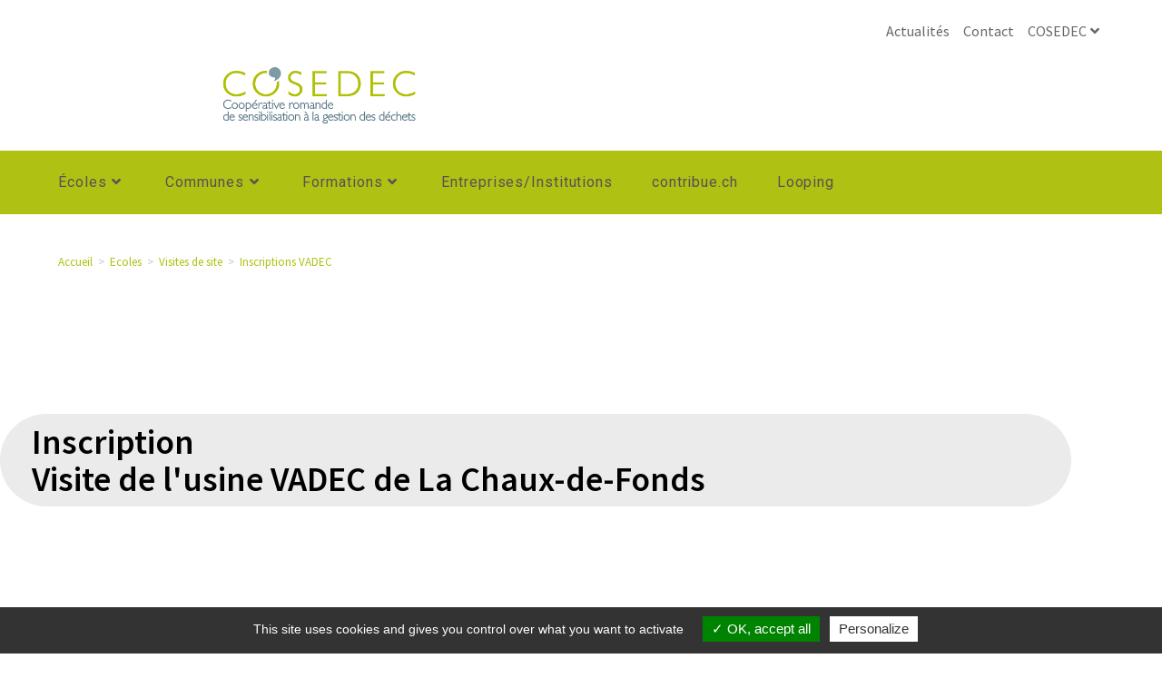

--- FILE ---
content_type: text/html; charset=UTF-8
request_url: https://www.cosedec.ch/ecoles/visites-de-site/inscriptions-vadec/
body_size: 25229
content:
<!DOCTYPE html>
<html class="html" lang="fr-FR">
<head>
	<meta charset="UTF-8">
	<link rel="profile" href="https://gmpg.org/xfn/11">

	<meta name='robots' content='index, follow, max-image-preview:large, max-snippet:-1, max-video-preview:-1' />
<meta name="viewport" content="width=device-width, initial-scale=1">
	<!-- This site is optimized with the Yoast SEO plugin v26.6 - https://yoast.com/wordpress/plugins/seo/ -->
	<title>Inscriptions VADEC - COSEDEC</title>
	<link rel="canonical" href="https://www.cosedec.ch/ecoles/visites-de-site/inscriptions-vadec/" />
	<meta property="og:locale" content="fr_FR" />
	<meta property="og:type" content="article" />
	<meta property="og:title" content="Inscriptions VADEC - COSEDEC" />
	<meta property="og:description" content="Inscription Visite de l&rsquo;usine VADEC de La Chaux-de-Fonds Pour inscrire votre classe à une visite du site, veuillez nous contacter au moyen du formulaire ci-dessous. Des propositions de dates vous seront ensuite envoyées par mail. Informations importantes Un délai de minimum 4 semaines est nécessaire à l’organisation d’une visite. Aucune visite n&rsquo;est possible en juin [&hellip;]" />
	<meta property="og:url" content="https://www.cosedec.ch/ecoles/visites-de-site/inscriptions-vadec/" />
	<meta property="og:site_name" content="COSEDEC" />
	<meta property="article:publisher" content="https://www.facebook.com/cosedec" />
	<meta property="article:modified_time" content="2025-10-24T07:22:36+00:00" />
	<meta property="og:image" content="https://www.cosedec.ch/wp-content/uploads/2021/02/Cosedec_Contact_Luce_Viquerat.png" />
	<meta property="og:image:width" content="200" />
	<meta property="og:image:height" content="200" />
	<meta property="og:image:type" content="image/png" />
	<meta name="twitter:card" content="summary_large_image" />
	<meta name="twitter:label1" content="Durée de lecture estimée" />
	<meta name="twitter:data1" content="2 minutes" />
	<script type="application/ld+json" class="yoast-schema-graph">{"@context":"https://schema.org","@graph":[{"@type":"WebPage","@id":"https://www.cosedec.ch/ecoles/visites-de-site/inscriptions-vadec/","url":"https://www.cosedec.ch/ecoles/visites-de-site/inscriptions-vadec/","name":"Inscriptions VADEC - COSEDEC","isPartOf":{"@id":"https://www.cosedec.ch/#website"},"primaryImageOfPage":{"@id":"https://www.cosedec.ch/ecoles/visites-de-site/inscriptions-vadec/#primaryimage"},"image":{"@id":"https://www.cosedec.ch/ecoles/visites-de-site/inscriptions-vadec/#primaryimage"},"thumbnailUrl":"https://www.cosedec.ch/wp-content/uploads/2021/02/Cosedec_Contact_Luce_Viquerat.png","datePublished":"2019-01-29T12:33:12+00:00","dateModified":"2025-10-24T07:22:36+00:00","breadcrumb":{"@id":"https://www.cosedec.ch/ecoles/visites-de-site/inscriptions-vadec/#breadcrumb"},"inLanguage":"fr-FR","potentialAction":[{"@type":"ReadAction","target":["https://www.cosedec.ch/ecoles/visites-de-site/inscriptions-vadec/"]}]},{"@type":"ImageObject","inLanguage":"fr-FR","@id":"https://www.cosedec.ch/ecoles/visites-de-site/inscriptions-vadec/#primaryimage","url":"https://www.cosedec.ch/wp-content/uploads/2021/02/Cosedec_Contact_Luce_Viquerat.png","contentUrl":"https://www.cosedec.ch/wp-content/uploads/2021/02/Cosedec_Contact_Luce_Viquerat.png","width":200,"height":200,"caption":"Contacter Luce Viquerat"},{"@type":"BreadcrumbList","@id":"https://www.cosedec.ch/ecoles/visites-de-site/inscriptions-vadec/#breadcrumb","itemListElement":[{"@type":"ListItem","position":1,"name":"Accueil","item":"https://www.cosedec.ch/"},{"@type":"ListItem","position":2,"name":"Ecoles","item":"https://www.cosedec.ch/ecoles/"},{"@type":"ListItem","position":3,"name":"Visites de site","item":"https://www.cosedec.ch/ecoles/visites-de-site/"},{"@type":"ListItem","position":4,"name":"Inscriptions VADEC"}]},{"@type":"WebSite","@id":"https://www.cosedec.ch/#website","url":"https://www.cosedec.ch/","name":"COSEDEC","description":"Coopérative romande de sensibilisation à la gestion des Déchets","publisher":{"@id":"https://www.cosedec.ch/#organization"},"potentialAction":[{"@type":"SearchAction","target":{"@type":"EntryPoint","urlTemplate":"https://www.cosedec.ch/?s={search_term_string}"},"query-input":{"@type":"PropertyValueSpecification","valueRequired":true,"valueName":"search_term_string"}}],"inLanguage":"fr-FR"},{"@type":"Organization","@id":"https://www.cosedec.ch/#organization","name":"COSEDEC","url":"https://www.cosedec.ch/","logo":{"@type":"ImageObject","inLanguage":"fr-FR","@id":"https://www.cosedec.ch/#/schema/logo/image/","url":"https://www.cosedec.ch/wp-content/uploads/2020/09/15-IMG-00R-Logo_COSEDEC-scaled.jpg","contentUrl":"https://www.cosedec.ch/wp-content/uploads/2020/09/15-IMG-00R-Logo_COSEDEC-scaled.jpg","width":2560,"height":958,"caption":"COSEDEC"},"image":{"@id":"https://www.cosedec.ch/#/schema/logo/image/"},"sameAs":["https://www.facebook.com/cosedec","https://www.linkedin.com/company/cosedec/","https://www.youtube.com/channel/UCh-vffeEk5okyXHES_UMW9w"]}]}</script>
	<!-- / Yoast SEO plugin. -->


<link rel='dns-prefetch' href='//fonts.googleapis.com' />
<link rel="alternate" type="application/rss+xml" title="COSEDEC &raquo; Flux" href="https://www.cosedec.ch/feed/" />
<link rel="alternate" type="application/rss+xml" title="COSEDEC &raquo; Flux des commentaires" href="https://www.cosedec.ch/comments/feed/" />
<link rel="alternate" title="oEmbed (JSON)" type="application/json+oembed" href="https://www.cosedec.ch/wp-json/oembed/1.0/embed?url=https%3A%2F%2Fwww.cosedec.ch%2Fecoles%2Fvisites-de-site%2Finscriptions-vadec%2F" />
<link rel="alternate" title="oEmbed (XML)" type="text/xml+oembed" href="https://www.cosedec.ch/wp-json/oembed/1.0/embed?url=https%3A%2F%2Fwww.cosedec.ch%2Fecoles%2Fvisites-de-site%2Finscriptions-vadec%2F&#038;format=xml" />
		<!-- This site uses the Google Analytics by MonsterInsights plugin v9.11.1 - Using Analytics tracking - https://www.monsterinsights.com/ -->
							<script src="//www.googletagmanager.com/gtag/js?id=G-64XKQVKSGG"  data-cfasync="false" data-wpfc-render="false" async></script>
			<script data-cfasync="false" data-wpfc-render="false">
				var mi_version = '9.11.1';
				var mi_track_user = true;
				var mi_no_track_reason = '';
								var MonsterInsightsDefaultLocations = {"page_location":"https:\/\/www.cosedec.ch\/ecoles\/visites-de-site\/inscriptions-vadec\/","page_referrer":"https:\/\/www.cosedec.ch\/ecoles\/visites-de-site\/visite-usine-vadec\/"};
								if ( typeof MonsterInsightsPrivacyGuardFilter === 'function' ) {
					var MonsterInsightsLocations = (typeof MonsterInsightsExcludeQuery === 'object') ? MonsterInsightsPrivacyGuardFilter( MonsterInsightsExcludeQuery ) : MonsterInsightsPrivacyGuardFilter( MonsterInsightsDefaultLocations );
				} else {
					var MonsterInsightsLocations = (typeof MonsterInsightsExcludeQuery === 'object') ? MonsterInsightsExcludeQuery : MonsterInsightsDefaultLocations;
				}

								var disableStrs = [
										'ga-disable-G-64XKQVKSGG',
									];

				/* Function to detect opted out users */
				function __gtagTrackerIsOptedOut() {
					for (var index = 0; index < disableStrs.length; index++) {
						if (document.cookie.indexOf(disableStrs[index] + '=true') > -1) {
							return true;
						}
					}

					return false;
				}

				/* Disable tracking if the opt-out cookie exists. */
				if (__gtagTrackerIsOptedOut()) {
					for (var index = 0; index < disableStrs.length; index++) {
						window[disableStrs[index]] = true;
					}
				}

				/* Opt-out function */
				function __gtagTrackerOptout() {
					for (var index = 0; index < disableStrs.length; index++) {
						document.cookie = disableStrs[index] + '=true; expires=Thu, 31 Dec 2099 23:59:59 UTC; path=/';
						window[disableStrs[index]] = true;
					}
				}

				if ('undefined' === typeof gaOptout) {
					function gaOptout() {
						__gtagTrackerOptout();
					}
				}
								window.dataLayer = window.dataLayer || [];

				window.MonsterInsightsDualTracker = {
					helpers: {},
					trackers: {},
				};
				if (mi_track_user) {
					function __gtagDataLayer() {
						dataLayer.push(arguments);
					}

					function __gtagTracker(type, name, parameters) {
						if (!parameters) {
							parameters = {};
						}

						if (parameters.send_to) {
							__gtagDataLayer.apply(null, arguments);
							return;
						}

						if (type === 'event') {
														parameters.send_to = monsterinsights_frontend.v4_id;
							var hookName = name;
							if (typeof parameters['event_category'] !== 'undefined') {
								hookName = parameters['event_category'] + ':' + name;
							}

							if (typeof MonsterInsightsDualTracker.trackers[hookName] !== 'undefined') {
								MonsterInsightsDualTracker.trackers[hookName](parameters);
							} else {
								__gtagDataLayer('event', name, parameters);
							}
							
						} else {
							__gtagDataLayer.apply(null, arguments);
						}
					}

					__gtagTracker('js', new Date());
					__gtagTracker('set', {
						'developer_id.dZGIzZG': true,
											});
					if ( MonsterInsightsLocations.page_location ) {
						__gtagTracker('set', MonsterInsightsLocations);
					}
										__gtagTracker('config', 'G-64XKQVKSGG', {"forceSSL":"true","link_attribution":"true"} );
										window.gtag = __gtagTracker;										(function () {
						/* https://developers.google.com/analytics/devguides/collection/analyticsjs/ */
						/* ga and __gaTracker compatibility shim. */
						var noopfn = function () {
							return null;
						};
						var newtracker = function () {
							return new Tracker();
						};
						var Tracker = function () {
							return null;
						};
						var p = Tracker.prototype;
						p.get = noopfn;
						p.set = noopfn;
						p.send = function () {
							var args = Array.prototype.slice.call(arguments);
							args.unshift('send');
							__gaTracker.apply(null, args);
						};
						var __gaTracker = function () {
							var len = arguments.length;
							if (len === 0) {
								return;
							}
							var f = arguments[len - 1];
							if (typeof f !== 'object' || f === null || typeof f.hitCallback !== 'function') {
								if ('send' === arguments[0]) {
									var hitConverted, hitObject = false, action;
									if ('event' === arguments[1]) {
										if ('undefined' !== typeof arguments[3]) {
											hitObject = {
												'eventAction': arguments[3],
												'eventCategory': arguments[2],
												'eventLabel': arguments[4],
												'value': arguments[5] ? arguments[5] : 1,
											}
										}
									}
									if ('pageview' === arguments[1]) {
										if ('undefined' !== typeof arguments[2]) {
											hitObject = {
												'eventAction': 'page_view',
												'page_path': arguments[2],
											}
										}
									}
									if (typeof arguments[2] === 'object') {
										hitObject = arguments[2];
									}
									if (typeof arguments[5] === 'object') {
										Object.assign(hitObject, arguments[5]);
									}
									if ('undefined' !== typeof arguments[1].hitType) {
										hitObject = arguments[1];
										if ('pageview' === hitObject.hitType) {
											hitObject.eventAction = 'page_view';
										}
									}
									if (hitObject) {
										action = 'timing' === arguments[1].hitType ? 'timing_complete' : hitObject.eventAction;
										hitConverted = mapArgs(hitObject);
										__gtagTracker('event', action, hitConverted);
									}
								}
								return;
							}

							function mapArgs(args) {
								var arg, hit = {};
								var gaMap = {
									'eventCategory': 'event_category',
									'eventAction': 'event_action',
									'eventLabel': 'event_label',
									'eventValue': 'event_value',
									'nonInteraction': 'non_interaction',
									'timingCategory': 'event_category',
									'timingVar': 'name',
									'timingValue': 'value',
									'timingLabel': 'event_label',
									'page': 'page_path',
									'location': 'page_location',
									'title': 'page_title',
									'referrer' : 'page_referrer',
								};
								for (arg in args) {
																		if (!(!args.hasOwnProperty(arg) || !gaMap.hasOwnProperty(arg))) {
										hit[gaMap[arg]] = args[arg];
									} else {
										hit[arg] = args[arg];
									}
								}
								return hit;
							}

							try {
								f.hitCallback();
							} catch (ex) {
							}
						};
						__gaTracker.create = newtracker;
						__gaTracker.getByName = newtracker;
						__gaTracker.getAll = function () {
							return [];
						};
						__gaTracker.remove = noopfn;
						__gaTracker.loaded = true;
						window['__gaTracker'] = __gaTracker;
					})();
									} else {
										console.log("");
					(function () {
						function __gtagTracker() {
							return null;
						}

						window['__gtagTracker'] = __gtagTracker;
						window['gtag'] = __gtagTracker;
					})();
									}
			</script>
							<!-- / Google Analytics by MonsterInsights -->
		<style id='wp-img-auto-sizes-contain-inline-css'>
img:is([sizes=auto i],[sizes^="auto," i]){contain-intrinsic-size:3000px 1500px}
/*# sourceURL=wp-img-auto-sizes-contain-inline-css */
</style>
<style id='wp-emoji-styles-inline-css'>

	img.wp-smiley, img.emoji {
		display: inline !important;
		border: none !important;
		box-shadow: none !important;
		height: 1em !important;
		width: 1em !important;
		margin: 0 0.07em !important;
		vertical-align: -0.1em !important;
		background: none !important;
		padding: 0 !important;
	}
/*# sourceURL=wp-emoji-styles-inline-css */
</style>
<style id='classic-theme-styles-inline-css'>
/*! This file is auto-generated */
.wp-block-button__link{color:#fff;background-color:#32373c;border-radius:9999px;box-shadow:none;text-decoration:none;padding:calc(.667em + 2px) calc(1.333em + 2px);font-size:1.125em}.wp-block-file__button{background:#32373c;color:#fff;text-decoration:none}
/*# sourceURL=/wp-includes/css/classic-themes.min.css */
</style>
<style id='qsm-quiz-style-inline-css'>


/*# sourceURL=https://www.cosedec.ch/wp-content/plugins/quiz-master-next/blocks/build/style-index.css */
</style>
<style id='filebird-block-filebird-gallery-style-inline-css'>
ul.filebird-block-filebird-gallery{margin:auto!important;padding:0!important;width:100%}ul.filebird-block-filebird-gallery.layout-grid{display:grid;grid-gap:20px;align-items:stretch;grid-template-columns:repeat(var(--columns),1fr);justify-items:stretch}ul.filebird-block-filebird-gallery.layout-grid li img{border:1px solid #ccc;box-shadow:2px 2px 6px 0 rgba(0,0,0,.3);height:100%;max-width:100%;-o-object-fit:cover;object-fit:cover;width:100%}ul.filebird-block-filebird-gallery.layout-masonry{-moz-column-count:var(--columns);-moz-column-gap:var(--space);column-gap:var(--space);-moz-column-width:var(--min-width);columns:var(--min-width) var(--columns);display:block;overflow:auto}ul.filebird-block-filebird-gallery.layout-masonry li{margin-bottom:var(--space)}ul.filebird-block-filebird-gallery li{list-style:none}ul.filebird-block-filebird-gallery li figure{height:100%;margin:0;padding:0;position:relative;width:100%}ul.filebird-block-filebird-gallery li figure figcaption{background:linear-gradient(0deg,rgba(0,0,0,.7),rgba(0,0,0,.3) 70%,transparent);bottom:0;box-sizing:border-box;color:#fff;font-size:.8em;margin:0;max-height:100%;overflow:auto;padding:3em .77em .7em;position:absolute;text-align:center;width:100%;z-index:2}ul.filebird-block-filebird-gallery li figure figcaption a{color:inherit}

/*# sourceURL=https://www.cosedec.ch/wp-content/plugins/filebird/blocks/filebird-gallery/build/style-index.css */
</style>
<style id='global-styles-inline-css'>
:root{--wp--preset--aspect-ratio--square: 1;--wp--preset--aspect-ratio--4-3: 4/3;--wp--preset--aspect-ratio--3-4: 3/4;--wp--preset--aspect-ratio--3-2: 3/2;--wp--preset--aspect-ratio--2-3: 2/3;--wp--preset--aspect-ratio--16-9: 16/9;--wp--preset--aspect-ratio--9-16: 9/16;--wp--preset--color--black: #000000;--wp--preset--color--cyan-bluish-gray: #abb8c3;--wp--preset--color--white: #ffffff;--wp--preset--color--pale-pink: #f78da7;--wp--preset--color--vivid-red: #cf2e2e;--wp--preset--color--luminous-vivid-orange: #ff6900;--wp--preset--color--luminous-vivid-amber: #fcb900;--wp--preset--color--light-green-cyan: #7bdcb5;--wp--preset--color--vivid-green-cyan: #00d084;--wp--preset--color--pale-cyan-blue: #8ed1fc;--wp--preset--color--vivid-cyan-blue: #0693e3;--wp--preset--color--vivid-purple: #9b51e0;--wp--preset--gradient--vivid-cyan-blue-to-vivid-purple: linear-gradient(135deg,rgb(6,147,227) 0%,rgb(155,81,224) 100%);--wp--preset--gradient--light-green-cyan-to-vivid-green-cyan: linear-gradient(135deg,rgb(122,220,180) 0%,rgb(0,208,130) 100%);--wp--preset--gradient--luminous-vivid-amber-to-luminous-vivid-orange: linear-gradient(135deg,rgb(252,185,0) 0%,rgb(255,105,0) 100%);--wp--preset--gradient--luminous-vivid-orange-to-vivid-red: linear-gradient(135deg,rgb(255,105,0) 0%,rgb(207,46,46) 100%);--wp--preset--gradient--very-light-gray-to-cyan-bluish-gray: linear-gradient(135deg,rgb(238,238,238) 0%,rgb(169,184,195) 100%);--wp--preset--gradient--cool-to-warm-spectrum: linear-gradient(135deg,rgb(74,234,220) 0%,rgb(151,120,209) 20%,rgb(207,42,186) 40%,rgb(238,44,130) 60%,rgb(251,105,98) 80%,rgb(254,248,76) 100%);--wp--preset--gradient--blush-light-purple: linear-gradient(135deg,rgb(255,206,236) 0%,rgb(152,150,240) 100%);--wp--preset--gradient--blush-bordeaux: linear-gradient(135deg,rgb(254,205,165) 0%,rgb(254,45,45) 50%,rgb(107,0,62) 100%);--wp--preset--gradient--luminous-dusk: linear-gradient(135deg,rgb(255,203,112) 0%,rgb(199,81,192) 50%,rgb(65,88,208) 100%);--wp--preset--gradient--pale-ocean: linear-gradient(135deg,rgb(255,245,203) 0%,rgb(182,227,212) 50%,rgb(51,167,181) 100%);--wp--preset--gradient--electric-grass: linear-gradient(135deg,rgb(202,248,128) 0%,rgb(113,206,126) 100%);--wp--preset--gradient--midnight: linear-gradient(135deg,rgb(2,3,129) 0%,rgb(40,116,252) 100%);--wp--preset--font-size--small: 13px;--wp--preset--font-size--medium: 20px;--wp--preset--font-size--large: 36px;--wp--preset--font-size--x-large: 42px;--wp--preset--spacing--20: 0.44rem;--wp--preset--spacing--30: 0.67rem;--wp--preset--spacing--40: 1rem;--wp--preset--spacing--50: 1.5rem;--wp--preset--spacing--60: 2.25rem;--wp--preset--spacing--70: 3.38rem;--wp--preset--spacing--80: 5.06rem;--wp--preset--shadow--natural: 6px 6px 9px rgba(0, 0, 0, 0.2);--wp--preset--shadow--deep: 12px 12px 50px rgba(0, 0, 0, 0.4);--wp--preset--shadow--sharp: 6px 6px 0px rgba(0, 0, 0, 0.2);--wp--preset--shadow--outlined: 6px 6px 0px -3px rgb(255, 255, 255), 6px 6px rgb(0, 0, 0);--wp--preset--shadow--crisp: 6px 6px 0px rgb(0, 0, 0);}:where(.is-layout-flex){gap: 0.5em;}:where(.is-layout-grid){gap: 0.5em;}body .is-layout-flex{display: flex;}.is-layout-flex{flex-wrap: wrap;align-items: center;}.is-layout-flex > :is(*, div){margin: 0;}body .is-layout-grid{display: grid;}.is-layout-grid > :is(*, div){margin: 0;}:where(.wp-block-columns.is-layout-flex){gap: 2em;}:where(.wp-block-columns.is-layout-grid){gap: 2em;}:where(.wp-block-post-template.is-layout-flex){gap: 1.25em;}:where(.wp-block-post-template.is-layout-grid){gap: 1.25em;}.has-black-color{color: var(--wp--preset--color--black) !important;}.has-cyan-bluish-gray-color{color: var(--wp--preset--color--cyan-bluish-gray) !important;}.has-white-color{color: var(--wp--preset--color--white) !important;}.has-pale-pink-color{color: var(--wp--preset--color--pale-pink) !important;}.has-vivid-red-color{color: var(--wp--preset--color--vivid-red) !important;}.has-luminous-vivid-orange-color{color: var(--wp--preset--color--luminous-vivid-orange) !important;}.has-luminous-vivid-amber-color{color: var(--wp--preset--color--luminous-vivid-amber) !important;}.has-light-green-cyan-color{color: var(--wp--preset--color--light-green-cyan) !important;}.has-vivid-green-cyan-color{color: var(--wp--preset--color--vivid-green-cyan) !important;}.has-pale-cyan-blue-color{color: var(--wp--preset--color--pale-cyan-blue) !important;}.has-vivid-cyan-blue-color{color: var(--wp--preset--color--vivid-cyan-blue) !important;}.has-vivid-purple-color{color: var(--wp--preset--color--vivid-purple) !important;}.has-black-background-color{background-color: var(--wp--preset--color--black) !important;}.has-cyan-bluish-gray-background-color{background-color: var(--wp--preset--color--cyan-bluish-gray) !important;}.has-white-background-color{background-color: var(--wp--preset--color--white) !important;}.has-pale-pink-background-color{background-color: var(--wp--preset--color--pale-pink) !important;}.has-vivid-red-background-color{background-color: var(--wp--preset--color--vivid-red) !important;}.has-luminous-vivid-orange-background-color{background-color: var(--wp--preset--color--luminous-vivid-orange) !important;}.has-luminous-vivid-amber-background-color{background-color: var(--wp--preset--color--luminous-vivid-amber) !important;}.has-light-green-cyan-background-color{background-color: var(--wp--preset--color--light-green-cyan) !important;}.has-vivid-green-cyan-background-color{background-color: var(--wp--preset--color--vivid-green-cyan) !important;}.has-pale-cyan-blue-background-color{background-color: var(--wp--preset--color--pale-cyan-blue) !important;}.has-vivid-cyan-blue-background-color{background-color: var(--wp--preset--color--vivid-cyan-blue) !important;}.has-vivid-purple-background-color{background-color: var(--wp--preset--color--vivid-purple) !important;}.has-black-border-color{border-color: var(--wp--preset--color--black) !important;}.has-cyan-bluish-gray-border-color{border-color: var(--wp--preset--color--cyan-bluish-gray) !important;}.has-white-border-color{border-color: var(--wp--preset--color--white) !important;}.has-pale-pink-border-color{border-color: var(--wp--preset--color--pale-pink) !important;}.has-vivid-red-border-color{border-color: var(--wp--preset--color--vivid-red) !important;}.has-luminous-vivid-orange-border-color{border-color: var(--wp--preset--color--luminous-vivid-orange) !important;}.has-luminous-vivid-amber-border-color{border-color: var(--wp--preset--color--luminous-vivid-amber) !important;}.has-light-green-cyan-border-color{border-color: var(--wp--preset--color--light-green-cyan) !important;}.has-vivid-green-cyan-border-color{border-color: var(--wp--preset--color--vivid-green-cyan) !important;}.has-pale-cyan-blue-border-color{border-color: var(--wp--preset--color--pale-cyan-blue) !important;}.has-vivid-cyan-blue-border-color{border-color: var(--wp--preset--color--vivid-cyan-blue) !important;}.has-vivid-purple-border-color{border-color: var(--wp--preset--color--vivid-purple) !important;}.has-vivid-cyan-blue-to-vivid-purple-gradient-background{background: var(--wp--preset--gradient--vivid-cyan-blue-to-vivid-purple) !important;}.has-light-green-cyan-to-vivid-green-cyan-gradient-background{background: var(--wp--preset--gradient--light-green-cyan-to-vivid-green-cyan) !important;}.has-luminous-vivid-amber-to-luminous-vivid-orange-gradient-background{background: var(--wp--preset--gradient--luminous-vivid-amber-to-luminous-vivid-orange) !important;}.has-luminous-vivid-orange-to-vivid-red-gradient-background{background: var(--wp--preset--gradient--luminous-vivid-orange-to-vivid-red) !important;}.has-very-light-gray-to-cyan-bluish-gray-gradient-background{background: var(--wp--preset--gradient--very-light-gray-to-cyan-bluish-gray) !important;}.has-cool-to-warm-spectrum-gradient-background{background: var(--wp--preset--gradient--cool-to-warm-spectrum) !important;}.has-blush-light-purple-gradient-background{background: var(--wp--preset--gradient--blush-light-purple) !important;}.has-blush-bordeaux-gradient-background{background: var(--wp--preset--gradient--blush-bordeaux) !important;}.has-luminous-dusk-gradient-background{background: var(--wp--preset--gradient--luminous-dusk) !important;}.has-pale-ocean-gradient-background{background: var(--wp--preset--gradient--pale-ocean) !important;}.has-electric-grass-gradient-background{background: var(--wp--preset--gradient--electric-grass) !important;}.has-midnight-gradient-background{background: var(--wp--preset--gradient--midnight) !important;}.has-small-font-size{font-size: var(--wp--preset--font-size--small) !important;}.has-medium-font-size{font-size: var(--wp--preset--font-size--medium) !important;}.has-large-font-size{font-size: var(--wp--preset--font-size--large) !important;}.has-x-large-font-size{font-size: var(--wp--preset--font-size--x-large) !important;}
:where(.wp-block-post-template.is-layout-flex){gap: 1.25em;}:where(.wp-block-post-template.is-layout-grid){gap: 1.25em;}
:where(.wp-block-term-template.is-layout-flex){gap: 1.25em;}:where(.wp-block-term-template.is-layout-grid){gap: 1.25em;}
:where(.wp-block-columns.is-layout-flex){gap: 2em;}:where(.wp-block-columns.is-layout-grid){gap: 2em;}
:root :where(.wp-block-pullquote){font-size: 1.5em;line-height: 1.6;}
/*# sourceURL=global-styles-inline-css */
</style>
<link rel='stylesheet' id='countdown-timer-style-css' href='https://www.cosedec.ch/wp-content/plugins/countdown-timer-for-elementor/assets/css/countdown-timer-widget.css?ver=6.9' media='all' />
<link rel='stylesheet' id='wpdm-fonticon-css' href='https://www.cosedec.ch/wp-content/plugins/download-manager/assets/wpdm-iconfont/css/wpdm-icons.css?ver=6.9' media='all' />
<link rel='stylesheet' id='wpdm-front-css' href='https://www.cosedec.ch/wp-content/plugins/download-manager/assets/css/front.min.css?ver=6.9' media='all' />
<link rel='stylesheet' id='font-awesome-css' href='https://www.cosedec.ch/wp-content/themes/oceanwp/assets/fonts/fontawesome/css/all.min.css?ver=6.7.2' media='all' />
<link rel='stylesheet' id='simple-line-icons-css' href='https://www.cosedec.ch/wp-content/themes/oceanwp/assets/css/third/simple-line-icons.min.css?ver=2.4.0' media='all' />
<link rel='stylesheet' id='oceanwp-style-css' href='https://www.cosedec.ch/wp-content/themes/oceanwp/assets/css/style.min.css?ver=4.1.4' media='all' />
<style id='oceanwp-style-inline-css'>
div.wpforms-container-full .wpforms-form input[type=submit]:hover,
			div.wpforms-container-full .wpforms-form input[type=submit]:focus,
			div.wpforms-container-full .wpforms-form input[type=submit]:active,
			div.wpforms-container-full .wpforms-form button[type=submit]:hover,
			div.wpforms-container-full .wpforms-form button[type=submit]:focus,
			div.wpforms-container-full .wpforms-form button[type=submit]:active,
			div.wpforms-container-full .wpforms-form .wpforms-page-button:hover,
			div.wpforms-container-full .wpforms-form .wpforms-page-button:active,
			div.wpforms-container-full .wpforms-form .wpforms-page-button:focus {
				border: none;
			}
/*# sourceURL=oceanwp-style-inline-css */
</style>
<link rel='stylesheet' id='oceanwp-google-font-roboto-css' href='//fonts.googleapis.com/css?family=Roboto%3A100%2C200%2C300%2C400%2C500%2C600%2C700%2C800%2C900%2C100i%2C200i%2C300i%2C400i%2C500i%2C600i%2C700i%2C800i%2C900i&#038;subset=latin&#038;display=swap&#038;ver=6.9' media='all' />
<link rel='stylesheet' id='elementor-frontend-css' href='https://www.cosedec.ch/wp-content/plugins/elementor/assets/css/frontend.min.css?ver=3.33.4' media='all' />
<link rel='stylesheet' id='widget-image-css' href='https://www.cosedec.ch/wp-content/plugins/elementor/assets/css/widget-image.min.css?ver=3.33.4' media='all' />
<link rel='stylesheet' id='e-popup-css' href='https://www.cosedec.ch/wp-content/plugins/elementor-pro/assets/css/conditionals/popup.min.css?ver=3.33.2' media='all' />
<link rel='stylesheet' id='elementor-icons-css' href='https://www.cosedec.ch/wp-content/plugins/elementor/assets/lib/eicons/css/elementor-icons.min.css?ver=5.44.0' media='all' />
<link rel='stylesheet' id='elementor-post-4796-css' href='https://www.cosedec.ch/wp-content/uploads/elementor/css/post-4796.css?ver=1767882063' media='all' />
<link rel='stylesheet' id='eihe-front-style-css' href='https://www.cosedec.ch/wp-content/plugins/image-hover-effects-addon-for-elementor/assets/style.min.css?ver=1.4.4' media='all' />
<link rel='stylesheet' id='font-awesome-5-all-css' href='https://www.cosedec.ch/wp-content/plugins/elementor/assets/lib/font-awesome/css/all.min.css?ver=3.33.4' media='all' />
<link rel='stylesheet' id='font-awesome-4-shim-css' href='https://www.cosedec.ch/wp-content/plugins/elementor/assets/lib/font-awesome/css/v4-shims.min.css?ver=3.33.4' media='all' />
<link rel='stylesheet' id='widget-heading-css' href='https://www.cosedec.ch/wp-content/plugins/elementor/assets/css/widget-heading.min.css?ver=3.33.4' media='all' />
<link rel='stylesheet' id='swiper-css' href='https://www.cosedec.ch/wp-content/plugins/elementor/assets/lib/swiper/v8/css/swiper.min.css?ver=8.4.5' media='all' />
<link rel='stylesheet' id='e-swiper-css' href='https://www.cosedec.ch/wp-content/plugins/elementor/assets/css/conditionals/e-swiper.min.css?ver=3.33.4' media='all' />
<link rel='stylesheet' id='widget-spacer-css' href='https://www.cosedec.ch/wp-content/plugins/elementor/assets/css/widget-spacer.min.css?ver=3.33.4' media='all' />
<link rel='stylesheet' id='widget-icon-list-css' href='https://www.cosedec.ch/wp-content/plugins/elementor/assets/css/widget-icon-list.min.css?ver=3.33.4' media='all' />
<link rel='stylesheet' id='elementor-post-3517-css' href='https://www.cosedec.ch/wp-content/uploads/elementor/css/post-3517.css?ver=1767899492' media='all' />
<link rel='stylesheet' id='elementor-post-21076-css' href='https://www.cosedec.ch/wp-content/uploads/elementor/css/post-21076.css?ver=1767882063' media='all' />
<link rel='stylesheet' id='sib-front-css-css' href='https://www.cosedec.ch/wp-content/plugins/mailin/css/mailin-front.css?ver=6.9' media='all' />
<link rel='stylesheet' id='elementor-gf-local-sourcesanspro-css' href='https://www.cosedec.ch/wp-content/uploads/elementor/google-fonts/css/sourcesanspro.css?ver=1750757324' media='all' />
<link rel='stylesheet' id='elementor-icons-shared-0-css' href='https://www.cosedec.ch/wp-content/plugins/elementor/assets/lib/font-awesome/css/fontawesome.min.css?ver=5.15.3' media='all' />
<link rel='stylesheet' id='elementor-icons-fa-solid-css' href='https://www.cosedec.ch/wp-content/plugins/elementor/assets/lib/font-awesome/css/solid.min.css?ver=5.15.3' media='all' />
<link rel='stylesheet' id='elementor-icons-fa-regular-css' href='https://www.cosedec.ch/wp-content/plugins/elementor/assets/lib/font-awesome/css/regular.min.css?ver=5.15.3' media='all' />
<!--n2css--><!--n2js--><script src="https://www.cosedec.ch/wp-content/plugins/google-analytics-for-wordpress/assets/js/frontend-gtag.min.js?ver=9.11.1" id="monsterinsights-frontend-script-js" async data-wp-strategy="async"></script>
<script data-cfasync="false" data-wpfc-render="false" id='monsterinsights-frontend-script-js-extra'>var monsterinsights_frontend = {"js_events_tracking":"true","download_extensions":"doc,pdf,ppt,zip,xls,docx,pptx,xlsx","inbound_paths":"[{\"path\":\"\\\/go\\\/\",\"label\":\"affiliate\"},{\"path\":\"\\\/recommend\\\/\",\"label\":\"affiliate\"}]","home_url":"https:\/\/www.cosedec.ch","hash_tracking":"false","v4_id":"G-64XKQVKSGG"};</script>
<script src="https://www.cosedec.ch/wp-includes/js/jquery/jquery.min.js?ver=3.7.1" id="jquery-core-js"></script>
<script src="https://www.cosedec.ch/wp-includes/js/jquery/jquery-migrate.min.js?ver=3.4.1" id="jquery-migrate-js"></script>
<script src="https://www.cosedec.ch/wp-content/plugins/download-manager/assets/js/wpdm.min.js?ver=6.9" id="wpdm-frontend-js-js"></script>
<script id="wpdm-frontjs-js-extra">
var wpdm_url = {"home":"https://www.cosedec.ch/","site":"https://www.cosedec.ch/","ajax":"https://www.cosedec.ch/wp-admin/admin-ajax.php"};
var wpdm_js = {"spinner":"\u003Ci class=\"wpdm-icon wpdm-sun wpdm-spin\"\u003E\u003C/i\u003E","client_id":"4580cfde2bf8e7308cd73905b57675e5"};
var wpdm_strings = {"pass_var":"Mot de passe v\u00e9rifi\u00e9\u00a0!","pass_var_q":"Veuillez cliquer sur le bouton suivant pour commencer le t\u00e9l\u00e9chargement.","start_dl":"Commencer le t\u00e9l\u00e9chargement"};
//# sourceURL=wpdm-frontjs-js-extra
</script>
<script src="https://www.cosedec.ch/wp-content/plugins/download-manager/assets/js/front.min.js?ver=3.3.36" id="wpdm-frontjs-js"></script>
<script src="https://www.cosedec.ch/wp-content/plugins/elementor/assets/lib/font-awesome/js/v4-shims.min.js?ver=3.33.4" id="font-awesome-4-shim-js"></script>
<script id="sib-front-js-js-extra">
var sibErrMsg = {"invalidMail":"Veuillez entrer une adresse e-mail valide.","requiredField":"Veuillez compl\u00e9ter les champs obligatoires.","invalidDateFormat":"Veuillez entrer une date valide.","invalidSMSFormat":"Veuillez entrer une num\u00e9ro de t\u00e9l\u00e9phone valide."};
var ajax_sib_front_object = {"ajax_url":"https://www.cosedec.ch/wp-admin/admin-ajax.php","ajax_nonce":"d4ece6fbed","flag_url":"https://www.cosedec.ch/wp-content/plugins/mailin/img/flags/"};
//# sourceURL=sib-front-js-js-extra
</script>
<script src="https://www.cosedec.ch/wp-content/plugins/mailin/js/mailin-front.js?ver=1763411531" id="sib-front-js-js"></script>
<link rel="https://api.w.org/" href="https://www.cosedec.ch/wp-json/" /><link rel="alternate" title="JSON" type="application/json" href="https://www.cosedec.ch/wp-json/wp/v2/pages/3517" /><link rel="EditURI" type="application/rsd+xml" title="RSD" href="https://www.cosedec.ch/xmlrpc.php?rsd" />
<meta name="generator" content="WordPress 6.9" />
<link rel='shortlink' href='https://www.cosedec.ch/?p=3517' />
<style type='text/css'> .ae_data .elementor-editor-element-setting {
            display:none !important;
            }
            </style><meta name="generator" content="Elementor 3.33.4; features: additional_custom_breakpoints; settings: css_print_method-external, google_font-enabled, font_display-auto">
<script src="https://www.cosedec.ch/wp-content/rgpd/tarteaucitron.js"></script>

        <script type="text/javascript">
        tarteaucitron.init({
    	  "privacyUrl": "", /* Privacy policy url */
        "bodyPosition": "bottom", /* or top to bring it as first element for accessibility */

    	  "hashtag": "#tarteaucitron", /* Open the panel with this hashtag */
    	  "cookieName": "tarteaucitron", /* Cookie name */
    
    	  "orientation": "bottom", /* Banner position (top - bottom) */
       
          "groupServices": false, /* Group services by category */
          "serviceDefaultState": "wait", /* Default state (true - wait - false) */
                           
    	  "showAlertSmall": false, /* Show the small banner on bottom right */
    	  "cookieslist": false, /* Show the cookie list */
                           
          "closePopup": false, /* Show a close X on the banner */

          "showIcon": true, /* Show cookie icon to manage cookies */
          "iconSrc": "https://www.cosedec.ch/wp-content/uploads/2023/08/Cookie-blanc.svg", /* Optionnal: URL or base64 encoded image */
          "iconPosition": "BottomLeft", /* BottomRight, BottomLeft, TopRight and TopLeft */

    	  "adblocker": false, /* Show a Warning if an adblocker is detected */
                           
          "DenyAllCta" : false, /* Show the deny all button */
          "AcceptAllCta" : true, /* Show the accept all button when highPrivacy on */
          "highPrivacy": true, /* HIGHLY RECOMMANDED Disable auto consent */
                           
    	  "handleBrowserDNTRequest": false, /* If Do Not Track == 1, disallow all */

    	  "removeCredit": true, /* Remove credit link */
    	  "moreInfoLink": false, /* Show more info link */

          "useExternalCss": false, /* If false, the tarteaucitron.css file will be loaded */
          "useExternalJs": false, /* If false, the tarteaucitron.js file will be loaded */

    	  //"cookieDomain": ".my-multisite-domaine.fr", /* Shared cookie for multisite */
                          
          "readmoreLink": "", /* Change the default readmore link */

          "mandatory": true, /* Show a message about mandatory cookies */
          "mandatoryCta": true /* Show the disabled accept button when mandatory on */
        });
        </script>
			<style>
				.e-con.e-parent:nth-of-type(n+4):not(.e-lazyloaded):not(.e-no-lazyload),
				.e-con.e-parent:nth-of-type(n+4):not(.e-lazyloaded):not(.e-no-lazyload) * {
					background-image: none !important;
				}
				@media screen and (max-height: 1024px) {
					.e-con.e-parent:nth-of-type(n+3):not(.e-lazyloaded):not(.e-no-lazyload),
					.e-con.e-parent:nth-of-type(n+3):not(.e-lazyloaded):not(.e-no-lazyload) * {
						background-image: none !important;
					}
				}
				@media screen and (max-height: 640px) {
					.e-con.e-parent:nth-of-type(n+2):not(.e-lazyloaded):not(.e-no-lazyload),
					.e-con.e-parent:nth-of-type(n+2):not(.e-lazyloaded):not(.e-no-lazyload) * {
						background-image: none !important;
					}
				}
			</style>
			<style></style>		<style id="wp-custom-css">
			.text-wrap{text-transform:none}.checkbox_tick_positive:checked{   background:red !important;border-color:red !important }.sib-form{padding:0 0 0 !important}#sib-container{padding:0 0 0 !important}		</style>
		<!-- OceanWP CSS -->
<style type="text/css">
/* Colors */a:hover,a.light:hover,.theme-heading .text::before,.theme-heading .text::after,#top-bar-content >a:hover,#top-bar-social li.oceanwp-email a:hover,#site-navigation-wrap .dropdown-menu >li >a:hover,#site-header.medium-header #medium-searchform button:hover,.oceanwp-mobile-menu-icon a:hover,.blog-entry.post .blog-entry-header .entry-title a:hover,.blog-entry.post .blog-entry-readmore a:hover,.blog-entry.thumbnail-entry .blog-entry-category a,ul.meta li a:hover,.dropcap,.single nav.post-navigation .nav-links .title,body .related-post-title a:hover,body #wp-calendar caption,body .contact-info-widget.default i,body .contact-info-widget.big-icons i,body .custom-links-widget .oceanwp-custom-links li a:hover,body .custom-links-widget .oceanwp-custom-links li a:hover:before,body .posts-thumbnails-widget li a:hover,body .social-widget li.oceanwp-email a:hover,.comment-author .comment-meta .comment-reply-link,#respond #cancel-comment-reply-link:hover,#footer-widgets .footer-box a:hover,#footer-bottom a:hover,#footer-bottom #footer-bottom-menu a:hover,.sidr a:hover,.sidr-class-dropdown-toggle:hover,.sidr-class-menu-item-has-children.active >a,.sidr-class-menu-item-has-children.active >a >.sidr-class-dropdown-toggle,input[type=checkbox]:checked:before{color:#809aa9}.single nav.post-navigation .nav-links .title .owp-icon use,.blog-entry.post .blog-entry-readmore a:hover .owp-icon use,body .contact-info-widget.default .owp-icon use,body .contact-info-widget.big-icons .owp-icon use{stroke:#809aa9}input[type="button"],input[type="reset"],input[type="submit"],button[type="submit"],.button,#site-navigation-wrap .dropdown-menu >li.btn >a >span,.thumbnail:hover i,.thumbnail:hover .link-post-svg-icon,.post-quote-content,.omw-modal .omw-close-modal,body .contact-info-widget.big-icons li:hover i,body .contact-info-widget.big-icons li:hover .owp-icon,body div.wpforms-container-full .wpforms-form input[type=submit],body div.wpforms-container-full .wpforms-form button[type=submit],body div.wpforms-container-full .wpforms-form .wpforms-page-button,.woocommerce-cart .wp-element-button,.woocommerce-checkout .wp-element-button,.wp-block-button__link{background-color:#809aa9}.widget-title{border-color:#809aa9}blockquote{border-color:#809aa9}.wp-block-quote{border-color:#809aa9}#searchform-dropdown{border-color:#809aa9}.dropdown-menu .sub-menu{border-color:#809aa9}.blog-entry.large-entry .blog-entry-readmore a:hover{border-color:#809aa9}.oceanwp-newsletter-form-wrap input[type="email"]:focus{border-color:#809aa9}.social-widget li.oceanwp-email a:hover{border-color:#809aa9}#respond #cancel-comment-reply-link:hover{border-color:#809aa9}body .contact-info-widget.big-icons li:hover i{border-color:#809aa9}body .contact-info-widget.big-icons li:hover .owp-icon{border-color:#809aa9}#footer-widgets .oceanwp-newsletter-form-wrap input[type="email"]:focus{border-color:#809aa9}input[type="button"]:hover,input[type="reset"]:hover,input[type="submit"]:hover,button[type="submit"]:hover,input[type="button"]:focus,input[type="reset"]:focus,input[type="submit"]:focus,button[type="submit"]:focus,.button:hover,.button:focus,#site-navigation-wrap .dropdown-menu >li.btn >a:hover >span,.post-quote-author,.omw-modal .omw-close-modal:hover,body div.wpforms-container-full .wpforms-form input[type=submit]:hover,body div.wpforms-container-full .wpforms-form button[type=submit]:hover,body div.wpforms-container-full .wpforms-form .wpforms-page-button:hover,.woocommerce-cart .wp-element-button:hover,.woocommerce-checkout .wp-element-button:hover,.wp-block-button__link:hover{background-color:#567483}a{color:#afc112}a .owp-icon use{stroke:#afc112}a:hover{color:#567483}a:hover .owp-icon use{stroke:#567483}body .theme-button,body input[type="submit"],body button[type="submit"],body button,body .button,body div.wpforms-container-full .wpforms-form input[type=submit],body div.wpforms-container-full .wpforms-form button[type=submit],body div.wpforms-container-full .wpforms-form .wpforms-page-button,.woocommerce-cart .wp-element-button,.woocommerce-checkout .wp-element-button,.wp-block-button__link{border-color:#ffffff}body .theme-button:hover,body input[type="submit"]:hover,body button[type="submit"]:hover,body button:hover,body .button:hover,body div.wpforms-container-full .wpforms-form input[type=submit]:hover,body div.wpforms-container-full .wpforms-form input[type=submit]:active,body div.wpforms-container-full .wpforms-form button[type=submit]:hover,body div.wpforms-container-full .wpforms-form button[type=submit]:active,body div.wpforms-container-full .wpforms-form .wpforms-page-button:hover,body div.wpforms-container-full .wpforms-form .wpforms-page-button:active,.woocommerce-cart .wp-element-button:hover,.woocommerce-checkout .wp-element-button:hover,.wp-block-button__link:hover{border-color:#ffffff}.page-header .page-header-title,.page-header.background-image-page-header .page-header-title{color:#ffffff}body{color:#000000}h3{color:#afc112}/* OceanWP Style Settings CSS */.theme-button,input[type="submit"],button[type="submit"],button,.button,body div.wpforms-container-full .wpforms-form input[type=submit],body div.wpforms-container-full .wpforms-form button[type=submit],body div.wpforms-container-full .wpforms-form .wpforms-page-button{border-style:solid}.theme-button,input[type="submit"],button[type="submit"],button,.button,body div.wpforms-container-full .wpforms-form input[type=submit],body div.wpforms-container-full .wpforms-form button[type=submit],body div.wpforms-container-full .wpforms-form .wpforms-page-button{border-width:1px}form input[type="text"],form input[type="password"],form input[type="email"],form input[type="url"],form input[type="date"],form input[type="month"],form input[type="time"],form input[type="datetime"],form input[type="datetime-local"],form input[type="week"],form input[type="number"],form input[type="search"],form input[type="tel"],form input[type="color"],form select,form textarea,.woocommerce .woocommerce-checkout .select2-container--default .select2-selection--single{border-style:solid}body div.wpforms-container-full .wpforms-form input[type=date],body div.wpforms-container-full .wpforms-form input[type=datetime],body div.wpforms-container-full .wpforms-form input[type=datetime-local],body div.wpforms-container-full .wpforms-form input[type=email],body div.wpforms-container-full .wpforms-form input[type=month],body div.wpforms-container-full .wpforms-form input[type=number],body div.wpforms-container-full .wpforms-form input[type=password],body div.wpforms-container-full .wpforms-form input[type=range],body div.wpforms-container-full .wpforms-form input[type=search],body div.wpforms-container-full .wpforms-form input[type=tel],body div.wpforms-container-full .wpforms-form input[type=text],body div.wpforms-container-full .wpforms-form input[type=time],body div.wpforms-container-full .wpforms-form input[type=url],body div.wpforms-container-full .wpforms-form input[type=week],body div.wpforms-container-full .wpforms-form select,body div.wpforms-container-full .wpforms-form textarea{border-style:solid}form input[type="text"],form input[type="password"],form input[type="email"],form input[type="url"],form input[type="date"],form input[type="month"],form input[type="time"],form input[type="datetime"],form input[type="datetime-local"],form input[type="week"],form input[type="number"],form input[type="search"],form input[type="tel"],form input[type="color"],form select,form textarea{border-radius:3px}body div.wpforms-container-full .wpforms-form input[type=date],body div.wpforms-container-full .wpforms-form input[type=datetime],body div.wpforms-container-full .wpforms-form input[type=datetime-local],body div.wpforms-container-full .wpforms-form input[type=email],body div.wpforms-container-full .wpforms-form input[type=month],body div.wpforms-container-full .wpforms-form input[type=number],body div.wpforms-container-full .wpforms-form input[type=password],body div.wpforms-container-full .wpforms-form input[type=range],body div.wpforms-container-full .wpforms-form input[type=search],body div.wpforms-container-full .wpforms-form input[type=tel],body div.wpforms-container-full .wpforms-form input[type=text],body div.wpforms-container-full .wpforms-form input[type=time],body div.wpforms-container-full .wpforms-form input[type=url],body div.wpforms-container-full .wpforms-form input[type=week],body div.wpforms-container-full .wpforms-form select,body div.wpforms-container-full .wpforms-form textarea{border-radius:3px}.background-image-page-header .page-header-inner,.background-image-page-header .site-breadcrumbs{text-align:left}.page-header,.has-transparent-header .page-header{padding:0 0 20px 0}/* Header */#site-header.medium-header .top-header-wrap{padding:0 0 25px 0}#site-header.medium-header #site-navigation-wrap .dropdown-menu >li >a,#site-header.medium-header .oceanwp-mobile-menu-icon a{line-height:70px}#site-header.medium-header #site-navigation-wrap .dropdown-menu >li >a{padding:0 21px 0 22px}#site-header.medium-header #site-navigation-wrap,#site-header.medium-header .oceanwp-mobile-menu-icon,.is-sticky #site-header.medium-header.is-transparent #site-navigation-wrap,.is-sticky #site-header.medium-header.is-transparent .oceanwp-mobile-menu-icon,#site-header.medium-header.is-transparent .is-sticky #site-navigation-wrap,#site-header.medium-header.is-transparent .is-sticky .oceanwp-mobile-menu-icon{background-color:#afc112}#site-header{border-color:#ffffff}#site-logo #site-logo-inner a img,#site-header.center-header #site-navigation-wrap .middle-site-logo a img{max-width:245px}#site-header #site-logo #site-logo-inner a img,#site-header.center-header #site-navigation-wrap .middle-site-logo a img{max-height:317px}#site-navigation-wrap .dropdown-menu >li >a,.oceanwp-mobile-menu-icon a,#searchform-header-replace-close{color:#545454}#site-navigation-wrap .dropdown-menu >li >a .owp-icon use,.oceanwp-mobile-menu-icon a .owp-icon use,#searchform-header-replace-close .owp-icon use{stroke:#545454}#site-navigation-wrap .dropdown-menu >li >a:hover,.oceanwp-mobile-menu-icon a:hover,#searchform-header-replace-close:hover{color:#545454}#site-navigation-wrap .dropdown-menu >li >a:hover .owp-icon use,.oceanwp-mobile-menu-icon a:hover .owp-icon use,#searchform-header-replace-close:hover .owp-icon use{stroke:#545454}#site-navigation-wrap .dropdown-menu >li >a{background-color:#afc112}#site-navigation-wrap .dropdown-menu >li >a:hover,#site-navigation-wrap .dropdown-menu >li.sfHover >a{background-color:#ffffff}#site-navigation-wrap .dropdown-menu >.current-menu-item >a,#site-navigation-wrap .dropdown-menu >.current-menu-ancestor >a,#site-navigation-wrap .dropdown-menu >.current-menu-item >a:hover,#site-navigation-wrap .dropdown-menu >.current-menu-ancestor >a:hover{background-color:#afc112}.dropdown-menu .sub-menu{min-width:260px}.dropdown-menu .sub-menu,#searchform-dropdown,.current-shop-items-dropdown{border-color:#ffffff}.dropdown-menu ul >.current-menu-item >a.menu-link{color:#000000}/* Topbar */#top-bar{padding:20px 0 20px 0}#top-bar-social li a{font-size:17px}#top-bar-social li a{padding:0 7px 0 6px}#top-bar-wrap{border-color:#ffffff}#top-bar-wrap,#top-bar-content strong{color:#ffffff}#top-bar-content a,#top-bar-social-alt a{color:#666666}#top-bar-content a:hover,#top-bar-social-alt a:hover{color:#020000}/* Blog CSS */.blog-entry.thumbnail-entry .blog-entry-comments,.blog-entry.thumbnail-entry .blog-entry-comments a{color:#ffffff}.blog-entry.thumbnail-entry .blog-entry-comments a:hover{color:#ffffff}.blog-entry.thumbnail-entry .blog-entry-date{color:#567483}.ocean-single-post-header ul.meta-item li a:hover{color:#333333}/* Sidebar */.widget-title{border-color:#809aa9}/* Footer Widgets */#footer-widgets{background-color:#afc112}#footer-widgets,#footer-widgets p,#footer-widgets li a:before,#footer-widgets .contact-info-widget span.oceanwp-contact-title,#footer-widgets .recent-posts-date,#footer-widgets .recent-posts-comments,#footer-widgets .widget-recent-posts-icons li .fa{color:#ffffff}#footer-widgets .footer-box a:hover,#footer-widgets a:hover{color:#474747}/* Footer Copyright */#footer-bottom{background-color:#000000}.page-header{background-color:#ffffff}/* Typography */body{font-family:'Source Sans Pro';font-size:16px;line-height:1.8;text-transform:none}h1,h2,h3,h4,h5,h6,.theme-heading,.widget-title,.oceanwp-widget-recent-posts-title,.comment-reply-title,.entry-title,.sidebar-box .widget-title{line-height:1.4}h1{font-family:'Source Sans Pro';font-size:30px;line-height:1.4}h2{font-family:Roboto;font-size:20px;line-height:1.4}h3{font-family:Roboto;font-size:18px;line-height:1.4}h4{font-family:Roboto;font-size:17px;line-height:1.4}h5{font-size:14px;line-height:1.4}h6{font-size:15px;line-height:1.4}.page-header .page-header-title,.page-header.background-image-page-header .page-header-title{font-size:32px;line-height:1.4}.page-header .page-subheading{font-size:15px;line-height:1.8}.site-breadcrumbs,.site-breadcrumbs a{font-size:13px;line-height:1.4}#top-bar-content,#top-bar-social-alt{font-size:12px;line-height:1.8}#site-logo a.site-logo-text{font-size:24px;line-height:1.8}#site-navigation-wrap .dropdown-menu >li >a,#site-header.full_screen-header .fs-dropdown-menu >li >a,#site-header.top-header #site-navigation-wrap .dropdown-menu >li >a,#site-header.center-header #site-navigation-wrap .dropdown-menu >li >a,#site-header.medium-header #site-navigation-wrap .dropdown-menu >li >a,.oceanwp-mobile-menu-icon a{font-family:Roboto;font-size:16px;letter-spacing:.9px}.dropdown-menu ul li a.menu-link,#site-header.full_screen-header .fs-dropdown-menu ul.sub-menu li a{font-family:Roboto;font-size:16px;line-height:1.2;letter-spacing:.5px}.sidr-class-dropdown-menu li a,a.sidr-class-toggle-sidr-close,#mobile-dropdown ul li a,body #mobile-fullscreen ul li a{font-size:15px;line-height:1.8}.blog-entry.post .blog-entry-header .entry-title a{font-size:24px;line-height:1.4}.ocean-single-post-header .single-post-title{font-size:34px;line-height:1.4;letter-spacing:.6px}.ocean-single-post-header ul.meta-item li,.ocean-single-post-header ul.meta-item li a{font-size:13px;line-height:1.4;letter-spacing:.6px}.ocean-single-post-header .post-author-name,.ocean-single-post-header .post-author-name a{font-size:14px;line-height:1.4;letter-spacing:.6px}.ocean-single-post-header .post-author-description{font-size:12px;line-height:1.4;letter-spacing:.6px}.single-post .entry-title{line-height:1.4;letter-spacing:.6px}.single-post ul.meta li,.single-post ul.meta li a{font-size:14px;line-height:1.4;letter-spacing:.6px}.sidebar-box .widget-title,.sidebar-box.widget_block .wp-block-heading{font-size:13px;line-height:1;letter-spacing:1px}#footer-widgets .footer-box .widget-title{font-size:13px;line-height:1;letter-spacing:1px}#footer-bottom #copyright{font-size:12px;line-height:1}#footer-bottom #footer-bottom-menu{font-size:12px;line-height:1}.woocommerce-store-notice.demo_store{line-height:2;letter-spacing:1.5px}.demo_store .woocommerce-store-notice__dismiss-link{line-height:2;letter-spacing:1.5px}.woocommerce ul.products li.product li.title h2,.woocommerce ul.products li.product li.title a{font-size:14px;line-height:1.5}.woocommerce ul.products li.product li.category,.woocommerce ul.products li.product li.category a{font-size:12px;line-height:1}.woocommerce ul.products li.product .price{font-size:18px;line-height:1}.woocommerce ul.products li.product .button,.woocommerce ul.products li.product .product-inner .added_to_cart{font-size:12px;line-height:1.5;letter-spacing:1px}.woocommerce ul.products li.owp-woo-cond-notice span,.woocommerce ul.products li.owp-woo-cond-notice a{font-size:16px;line-height:1;letter-spacing:1px;font-weight:600;text-transform:capitalize}.woocommerce div.product .product_title{font-size:24px;line-height:1.4;letter-spacing:.6px}.woocommerce div.product p.price{font-size:36px;line-height:1}.woocommerce .owp-btn-normal .summary form button.button,.woocommerce .owp-btn-big .summary form button.button,.woocommerce .owp-btn-very-big .summary form button.button{font-size:12px;line-height:1.5;letter-spacing:1px;text-transform:uppercase}.woocommerce div.owp-woo-single-cond-notice span,.woocommerce div.owp-woo-single-cond-notice a{font-size:18px;line-height:2;letter-spacing:1.5px;font-weight:600;text-transform:capitalize}
</style><meta name="generator" content="WordPress Download Manager 3.3.36" />
                <style>
        /* WPDM Link Template Styles */        </style>
                <style>

            :root {
                --color-primary: #afc112;
                --color-primary-rgb: 175, 193, 18;
                --color-primary-hover: #809aa9;
                --color-primary-active: #567483;
                --clr-sec: #6c757d;
                --clr-sec-rgb: 108, 117, 125;
                --clr-sec-hover: #6c757d;
                --clr-sec-active: #6c757d;
                --color-secondary: #6c757d;
                --color-secondary-rgb: 108, 117, 125;
                --color-secondary-hover: #6c757d;
                --color-secondary-active: #6c757d;
                --color-success: #18ce0f;
                --color-success-rgb: 24, 206, 15;
                --color-success-hover: #18ce0f;
                --color-success-active: #18ce0f;
                --color-info: #2ca8ff;
                --color-info-rgb: 44, 168, 255;
                --color-info-hover: #2CA8FF;
                --color-info-active: #2CA8FF;
                --color-warning: #FFB236;
                --color-warning-rgb: 255, 178, 54;
                --color-warning-hover: #FFB236;
                --color-warning-active: #FFB236;
                --color-danger: #ff5062;
                --color-danger-rgb: 255, 80, 98;
                --color-danger-hover: #ff5062;
                --color-danger-active: #ff5062;
                --color-green: #30b570;
                --color-blue: #0073ff;
                --color-purple: #8557D3;
                --color-red: #ff5062;
                --color-muted: rgba(69, 89, 122, 0.6);
                --wpdm-font: "Sen", -apple-system, BlinkMacSystemFont, "Segoe UI", Roboto, Helvetica, Arial, sans-serif, "Apple Color Emoji", "Segoe UI Emoji", "Segoe UI Symbol";
            }

            .wpdm-download-link.btn.btn-primary {
                border-radius: 4px;
            }


        </style>
        </head>

<body class="wp-singular page-template page-template-elementor_header_footer page page-id-3517 page-child parent-pageid-15 wp-custom-logo wp-embed-responsive wp-theme-oceanwp eio-default oceanwp-theme dropdown-mobile medium-header-style no-header-border default-breakpoint has-sidebar content-right-sidebar has-topbar has-breadcrumbs elementor-default elementor-template-full-width elementor-kit-4796 elementor-page elementor-page-3517" itemscope="itemscope" itemtype="https://schema.org/WebPage">

	<style>
/* Picto cookie */
#tarteaucitronIcon #tarteaucitronManager {
    padding: 0 !important;
		opacity : .2;
}
#tarteaucitronIcon #tarteaucitronManager:hover {
		opacity:1;
}
#tarteaucitronIcon #tarteaucitronManager img {
    width: 20px !important;
    height: 20px !important;
    padding: 5px;
    background: #afc112;
    border-radius: 0px 30px 30px 0px;
}
#tarteaucitronAlertBig button {
    text-transform: inherit !important;
}
#tarteaucitronManager {
    outline: 0px !important;
}

/* FIN Picto cookie */
</style>
<script type="text/javascript">
				tarteaucitron.user.gtagUa = 'G-JMV3JN3RB0';
        tarteaucitron.user.gtagMore = function () { /* add here your optionnal gtag() */ };
        (tarteaucitron.job = tarteaucitron.job || []).push('gtag');
</script>



	
	<div id="outer-wrap" class="site clr">

		<a class="skip-link screen-reader-text" href="#main">Skip to content</a>

		
		<div id="wrap" class="clr">

			

<div id="top-bar-wrap" class="clr">

	<div id="top-bar" class="clr container has-no-content">

		
		<div id="top-bar-inner" class="clr">

			
	<div id="top-bar-content" class="clr top-bar-right">

		
<div id="top-bar-nav" class="navigation clr">

	<ul id="menu-menu-secondaire" class="top-bar-menu dropdown-menu sf-menu"><li id="menu-item-16192" class="menu-item menu-item-type-post_type menu-item-object-page menu-item-16192"><a href="https://www.cosedec.ch/actualites/" class="menu-link">Actualités</a></li><li id="menu-item-16201" class="menu-item menu-item-type-post_type menu-item-object-page menu-item-16201"><a href="https://www.cosedec.ch/contact/" class="menu-link">Contact</a></li><li id="menu-item-16193" class="menu-item menu-item-type-post_type menu-item-object-page menu-item-has-children dropdown menu-item-16193 nav-no-click"><a href="https://www.cosedec.ch/cosedec/" class="menu-link">COSEDEC<i class="nav-arrow fa fa-angle-down" aria-hidden="true" role="img"></i></a>
<ul class="sub-menu">
	<li id="menu-item-16197" class="menu-item menu-item-type-post_type menu-item-object-page menu-item-16197"><a href="https://www.cosedec.ch/cosedec/quisommesnous/" class="menu-link">La coopérative</a></li>	<li id="menu-item-16199" class="menu-item menu-item-type-post_type menu-item-object-page menu-item-16199"><a href="https://www.cosedec.ch/cosedec/equipe/" class="menu-link">L&rsquo;équipe</a></li>	<li id="menu-item-16202" class="menu-item menu-item-type-post_type menu-item-object-page menu-item-16202"><a href="https://www.cosedec.ch/cosedec/emploi/" class="menu-link">Offres d’emploi</a></li></ul>
</li></ul>
</div>

		
			
	</div><!-- #top-bar-content -->


		</div><!-- #top-bar-inner -->

		
	</div><!-- #top-bar -->

</div><!-- #top-bar-wrap -->


			
<header id="site-header" class="medium-header clr" data-height="115" itemscope="itemscope" itemtype="https://schema.org/WPHeader" role="banner">

	
		

<div id="site-header-inner" class="clr">

	
		<div class="top-header-wrap clr">
			<div class="container clr">
				<div class="top-header-inner clr">

					
						<div class="top-col clr col-1 logo-col">

							

<div id="site-logo" class="clr" itemscope itemtype="https://schema.org/Brand" >

	
	<div id="site-logo-inner" class="clr">

		<a href="https://www.cosedec.ch/" class="custom-logo-link" rel="home"><img width="929" height="274" src="https://www.cosedec.ch/wp-content/uploads/2022/02/cropped-cropped-Cosedec-1000x666-site-2.png" class="custom-logo" alt="COSEDEC" decoding="async" srcset="https://www.cosedec.ch/wp-content/uploads/2022/02/cropped-cropped-Cosedec-1000x666-site-2.png 929w, https://www.cosedec.ch/wp-content/uploads/2022/02/cropped-cropped-Cosedec-1000x666-site-2-300x88.png 300w, https://www.cosedec.ch/wp-content/uploads/2022/02/cropped-cropped-Cosedec-1000x666-site-2-768x227.png 768w" sizes="(max-width: 929px) 100vw, 929px" /></a>
	</div><!-- #site-logo-inner -->

	
	
</div><!-- #site-logo -->


						</div>

						
						<div class="top-col clr col-2">

							
						</div>

						
				</div>
			</div>
		</div>

		
	<div class="bottom-header-wrap clr fixed-scroll">

					<div id="site-navigation-wrap" class="clr left-menu">
			
			
							<div class="container clr">
				
			<nav id="site-navigation" class="navigation main-navigation clr" itemscope="itemscope" itemtype="https://schema.org/SiteNavigationElement" role="navigation" >

				<ul id="menu-menu" class="main-menu dropdown-menu sf-menu"><li id="menu-item-13755" class="menu-item menu-item-type-post_type menu-item-object-page current-page-ancestor menu-item-has-children dropdown menu-item-13755"><a href="https://www.cosedec.ch/ecoles/" class="menu-link"><span class="text-wrap">Écoles<i class="nav-arrow fa fa-angle-down" aria-hidden="true" role="img"></i></span></a>
<ul class="sub-menu">
	<li id="menu-item-13763" class="menu-item menu-item-type-post_type menu-item-object-page menu-item-13763"><a href="https://www.cosedec.ch/ecoles/animations-cycle-1/" class="menu-link"><span class="text-wrap">Animations cycle 1</span></a></li>	<li id="menu-item-13761" class="menu-item menu-item-type-post_type menu-item-object-page menu-item-13761"><a href="https://www.cosedec.ch/ecoles/animations-cycle-2/" class="menu-link"><span class="text-wrap">Animations cycle 2</span></a></li>	<li id="menu-item-13760" class="menu-item menu-item-type-post_type menu-item-object-page menu-item-13760"><a href="https://www.cosedec.ch/ecoles/animations-cycle-3/" class="menu-link"><span class="text-wrap">Animations cycle 3</span></a></li>	<li id="menu-item-13764" class="menu-item menu-item-type-post_type menu-item-object-page menu-item-13764"><a href="https://www.cosedec.ch/ecoles/post-obligatoire/" class="menu-link"><span class="text-wrap">Post-obligatoire</span></a></li>	<li id="menu-item-13765" class="menu-item menu-item-type-post_type menu-item-object-page current-page-ancestor menu-item-13765"><a href="https://www.cosedec.ch/ecoles/visites-de-site/" class="menu-link"><span class="text-wrap">Visites de sites</span></a></li></ul>
</li><li id="menu-item-13756" class="menu-item menu-item-type-post_type menu-item-object-page menu-item-has-children dropdown menu-item-13756"><a href="https://www.cosedec.ch/communes/" class="menu-link"><span class="text-wrap">Communes<i class="nav-arrow fa fa-angle-down" aria-hidden="true" role="img"></i></span></a>
<ul class="sub-menu">
	<li id="menu-item-18005" class="menu-item menu-item-type-post_type menu-item-object-page menu-item-18005"><a href="https://www.cosedec.ch/communes/guides/" class="menu-link"><span class="text-wrap">Guides pratiques</span></a></li>	<li id="menu-item-13767" class="menu-item menu-item-type-post_type menu-item-object-page menu-item-13767"><a href="https://www.cosedec.ch/communes/outils-de-communication/" class="menu-link"><span class="text-wrap">Signalétique</span></a></li>	<li id="menu-item-16601" class="menu-item menu-item-type-post_type menu-item-object-page menu-item-16601"><a href="https://www.cosedec.ch/communes/actions-de-sensibilisation/" class="menu-link"><span class="text-wrap">Sensibilisation</span></a></li>	<li id="menu-item-13768" class="menu-item menu-item-type-post_type menu-item-object-page menu-item-13768"><a href="https://www.cosedec.ch/communes/ambassadeurs-du-tri/" class="menu-link"><span class="text-wrap">Ambassadeurs du tri</span></a></li>	<li id="menu-item-13769" class="menu-item menu-item-type-post_type menu-item-object-page menu-item-13769"><a href="https://www.cosedec.ch/communes/coup-de-balai/" class="menu-link"><span class="text-wrap">Coup de balai</span></a></li></ul>
</li><li id="menu-item-14117" class="menu-item menu-item-type-post_type menu-item-object-page menu-item-has-children dropdown menu-item-14117"><a href="https://www.cosedec.ch/professionnel-le-s/" class="menu-link"><span class="text-wrap">Formations<i class="nav-arrow fa fa-angle-down" aria-hidden="true" role="img"></i></span></a>
<ul class="sub-menu">
	<li id="menu-item-14120" class="menu-item menu-item-type-post_type menu-item-object-page menu-item-14120"><a href="https://www.cosedec.ch/professionnel-le-s/formations-pour-les-professionnel-le-s-de-decheterie/" class="menu-link"><span class="text-wrap">Formations pour les professionnel·les de déchèterie</span></a></li>	<li id="menu-item-14119" class="menu-item menu-item-type-post_type menu-item-object-page menu-item-14119"><a href="https://www.cosedec.ch/professionnel-le-s/formations-pour-les-elu-e-s-municipaux/" class="menu-link"><span class="text-wrap">Formations pour les élu·es communaux</span></a></li>	<li id="menu-item-14118" class="menu-item menu-item-type-post_type menu-item-object-page menu-item-14118"><a href="https://www.cosedec.ch/professionnel-le-s/application-expertri/" class="menu-link"><span class="text-wrap">Application ExperTri</span></a></li>	<li id="menu-item-13775" class="menu-item menu-item-type-post_type menu-item-object-page menu-item-13775"><a href="https://www.cosedec.ch/communes/after-waste/" class="menu-link"><span class="text-wrap">After-waste</span></a></li></ul>
</li><li id="menu-item-16203" class="menu-item menu-item-type-post_type menu-item-object-page menu-item-16203"><a href="https://www.cosedec.ch/entreprises/" class="menu-link"><span class="text-wrap">Entreprises/Institutions</span></a></li><li id="menu-item-20171" class="menu-item menu-item-type-custom menu-item-object-custom menu-item-20171"><a href="https://contribue.ch/" class="menu-link"><span class="text-wrap">contribue.ch</span></a></li><li id="menu-item-24037" class="menu-item menu-item-type-post_type menu-item-object-page menu-item-24037"><a href="https://www.cosedec.ch/looping/" class="menu-link"><span class="text-wrap">Looping</span></a></li></ul>
			</nav><!-- #site-navigation -->

							</div>
				
			
					</div><!-- #site-navigation-wrap -->
			
		
	
		
	
	<div class="oceanwp-mobile-menu-icon clr mobile-right">

		
		
		
		<a href="https://www.cosedec.ch/#mobile-menu-toggle" class="mobile-menu"  aria-label="Menu mobile">
							<i class="fa fa-bars" aria-hidden="true"></i>
								<span class="oceanwp-text">Menu</span>
				<span class="oceanwp-close-text">Fermer</span>
						</a>

		
		
		
	</div><!-- #oceanwp-mobile-menu-navbar -->

	

		
<div id="mobile-dropdown" class="clr" >

	<nav class="clr" itemscope="itemscope" itemtype="https://schema.org/SiteNavigationElement">

		<ul id="menu-menu-1" class="menu"><li class="menu-item menu-item-type-post_type menu-item-object-page current-page-ancestor menu-item-has-children menu-item-13755"><a href="https://www.cosedec.ch/ecoles/">Écoles</a>
<ul class="sub-menu">
	<li class="menu-item menu-item-type-post_type menu-item-object-page menu-item-13763"><a href="https://www.cosedec.ch/ecoles/animations-cycle-1/">Animations cycle 1</a></li>
	<li class="menu-item menu-item-type-post_type menu-item-object-page menu-item-13761"><a href="https://www.cosedec.ch/ecoles/animations-cycle-2/">Animations cycle 2</a></li>
	<li class="menu-item menu-item-type-post_type menu-item-object-page menu-item-13760"><a href="https://www.cosedec.ch/ecoles/animations-cycle-3/">Animations cycle 3</a></li>
	<li class="menu-item menu-item-type-post_type menu-item-object-page menu-item-13764"><a href="https://www.cosedec.ch/ecoles/post-obligatoire/">Post-obligatoire</a></li>
	<li class="menu-item menu-item-type-post_type menu-item-object-page current-page-ancestor menu-item-13765"><a href="https://www.cosedec.ch/ecoles/visites-de-site/">Visites de sites</a></li>
</ul>
</li>
<li class="menu-item menu-item-type-post_type menu-item-object-page menu-item-has-children menu-item-13756"><a href="https://www.cosedec.ch/communes/">Communes</a>
<ul class="sub-menu">
	<li class="menu-item menu-item-type-post_type menu-item-object-page menu-item-18005"><a href="https://www.cosedec.ch/communes/guides/">Guides pratiques</a></li>
	<li class="menu-item menu-item-type-post_type menu-item-object-page menu-item-13767"><a href="https://www.cosedec.ch/communes/outils-de-communication/">Signalétique</a></li>
	<li class="menu-item menu-item-type-post_type menu-item-object-page menu-item-16601"><a href="https://www.cosedec.ch/communes/actions-de-sensibilisation/">Sensibilisation</a></li>
	<li class="menu-item menu-item-type-post_type menu-item-object-page menu-item-13768"><a href="https://www.cosedec.ch/communes/ambassadeurs-du-tri/">Ambassadeurs du tri</a></li>
	<li class="menu-item menu-item-type-post_type menu-item-object-page menu-item-13769"><a href="https://www.cosedec.ch/communes/coup-de-balai/">Coup de balai</a></li>
</ul>
</li>
<li class="menu-item menu-item-type-post_type menu-item-object-page menu-item-has-children menu-item-14117"><a href="https://www.cosedec.ch/professionnel-le-s/">Formations</a>
<ul class="sub-menu">
	<li class="menu-item menu-item-type-post_type menu-item-object-page menu-item-14120"><a href="https://www.cosedec.ch/professionnel-le-s/formations-pour-les-professionnel-le-s-de-decheterie/">Formations pour les professionnel·les de déchèterie</a></li>
	<li class="menu-item menu-item-type-post_type menu-item-object-page menu-item-14119"><a href="https://www.cosedec.ch/professionnel-le-s/formations-pour-les-elu-e-s-municipaux/">Formations pour les élu·es communaux</a></li>
	<li class="menu-item menu-item-type-post_type menu-item-object-page menu-item-14118"><a href="https://www.cosedec.ch/professionnel-le-s/application-expertri/">Application ExperTri</a></li>
	<li class="menu-item menu-item-type-post_type menu-item-object-page menu-item-13775"><a href="https://www.cosedec.ch/communes/after-waste/">After-waste</a></li>
</ul>
</li>
<li class="menu-item menu-item-type-post_type menu-item-object-page menu-item-16203"><a href="https://www.cosedec.ch/entreprises/">Entreprises/Institutions</a></li>
<li class="menu-item menu-item-type-custom menu-item-object-custom menu-item-20171"><a href="https://contribue.ch/">contribue.ch</a></li>
<li class="menu-item menu-item-type-post_type menu-item-object-page menu-item-24037"><a href="https://www.cosedec.ch/looping/">Looping</a></li>
</ul><ul id="menu-menu-secondaire-1" class="menu"><li class="menu-item menu-item-type-post_type menu-item-object-page menu-item-16192"><a href="https://www.cosedec.ch/actualites/">Actualités</a></li>
<li class="menu-item menu-item-type-post_type menu-item-object-page menu-item-16201"><a href="https://www.cosedec.ch/contact/">Contact</a></li>
<li class="menu-item menu-item-type-post_type menu-item-object-page menu-item-has-children menu-item-16193"><a href="https://www.cosedec.ch/cosedec/">COSEDEC</a>
<ul class="sub-menu">
	<li class="menu-item menu-item-type-post_type menu-item-object-page menu-item-16197"><a href="https://www.cosedec.ch/cosedec/quisommesnous/">La coopérative</a></li>
	<li class="menu-item menu-item-type-post_type menu-item-object-page menu-item-16199"><a href="https://www.cosedec.ch/cosedec/equipe/">L&rsquo;équipe</a></li>
	<li class="menu-item menu-item-type-post_type menu-item-object-page menu-item-16202"><a href="https://www.cosedec.ch/cosedec/emploi/">Offres d’emploi</a></li>
</ul>
</li>
</ul>
<div id="mobile-menu-search" class="clr">
	<form aria-label="Rechercher sur ce site" method="get" action="https://www.cosedec.ch/" class="mobile-searchform">
		<input aria-label="Insérer une requête de recherche" value="" class="field" id="ocean-mobile-search-1" type="search" name="s" autocomplete="off" placeholder="Rechercher" />
		<button aria-label="Envoyer la recherche" type="submit" class="searchform-submit">
			<i class=" icon-magnifier" aria-hidden="true" role="img"></i>		</button>
					</form>
</div><!-- .mobile-menu-search -->

	</nav>

</div>

	</div>

</div><!-- #site-header-inner -->


		
		
</header><!-- #site-header -->


			
			<main id="main" class="site-main clr"  role="main">

				

<header class="page-header">

	
	<div class="container clr page-header-inner">

		
			<h6 class="page-header-title clr" itemprop="headline">Inscriptions VADEC</h6>

			
		
		<nav role="navigation" aria-label="Fil d’Ariane" class="site-breadcrumbs clr position-under-title"><ol class="trail-items" itemscope itemtype="https://schema.org/BreadcrumbList"><meta name="numberOfItems" content="4" /><meta name="itemListOrder" content="Ascending" /><li class="trail-item trail-begin" itemprop="itemListElement" itemscope itemtype="https://schema.org/ListItem"><a href="https://www.cosedec.ch" rel="home" aria-label="Accueil" itemprop="item"><span itemprop="name"><span class="breadcrumb-home">Accueil</span></span></a><span class="breadcrumb-sep">></span><meta itemprop="position" content="1" /></li><li class="trail-item" itemprop="itemListElement" itemscope itemtype="https://schema.org/ListItem"><a href="https://www.cosedec.ch/ecoles/" itemprop="item"><span itemprop="name">Ecoles</span></a><span class="breadcrumb-sep">></span><meta itemprop="position" content="2" /></li><li class="trail-item" itemprop="itemListElement" itemscope itemtype="https://schema.org/ListItem"><a href="https://www.cosedec.ch/ecoles/visites-de-site/" itemprop="item"><span itemprop="name">Visites de site</span></a><span class="breadcrumb-sep">></span><meta itemprop="position" content="3" /></li><li class="trail-item trail-end" itemprop="itemListElement" itemscope itemtype="https://schema.org/ListItem"><span itemprop="name"><a href="https://www.cosedec.ch/ecoles/visites-de-site/inscriptions-vadec/">Inscriptions VADEC</a></span><meta itemprop="position" content="4" /></li></ol></nav>
	</div><!-- .page-header-inner -->

	
	
</header><!-- .page-header -->

		<div data-elementor-type="wp-post" data-elementor-id="3517" class="elementor elementor-3517" data-elementor-post-type="page">
						<section class="elementor-section elementor-top-section elementor-element elementor-element-23b52c7 elementor-section-height-min-height elementor-section-stretched elementor-section-full_width elementor-section-height-default elementor-section-items-middle" data-id="23b52c7" data-element_type="section" data-settings="{&quot;stretch_section&quot;:&quot;section-stretched&quot;,&quot;background_background&quot;:&quot;slideshow&quot;,&quot;background_slideshow_gallery&quot;:[{&quot;id&quot;:23066,&quot;url&quot;:&quot;https:\/\/www.cosedec.ch\/wp-content\/uploads\/2024\/06\/COSEDEC_Inscription-Visite-VADEC_Header.jpg&quot;}],&quot;background_slideshow_loop&quot;:&quot;yes&quot;,&quot;background_slideshow_slide_duration&quot;:5000,&quot;background_slideshow_slide_transition&quot;:&quot;fade&quot;,&quot;background_slideshow_transition_duration&quot;:500}">
						<div class="elementor-container elementor-column-gap-default">
					<div class="elementor-column elementor-col-100 elementor-top-column elementor-element elementor-element-59e6911" data-id="59e6911" data-element_type="column" data-settings="{&quot;background_background&quot;:&quot;classic&quot;}">
			<div class="elementor-widget-wrap elementor-element-populated">
						<div class="elementor-element elementor-element-6fd5fe7 elementor-widget elementor-widget-heading" data-id="6fd5fe7" data-element_type="widget" data-widget_type="heading.default">
				<div class="elementor-widget-container">
					<h1 class="elementor-heading-title elementor-size-default">Inscription <br>Visite de l'usine VADEC de La Chaux-de-Fonds</h1>				</div>
				</div>
					</div>
		</div>
					</div>
		</section>
				<section class="elementor-section elementor-top-section elementor-element elementor-element-df9f49a elementor-section-boxed elementor-section-height-default elementor-section-height-default" data-id="df9f49a" data-element_type="section">
						<div class="elementor-container elementor-column-gap-default">
					<div class="elementor-column elementor-col-100 elementor-top-column elementor-element elementor-element-7d5ef0d" data-id="7d5ef0d" data-element_type="column">
			<div class="elementor-widget-wrap elementor-element-populated">
						<div class="elementor-element elementor-element-896bbde elementor-widget elementor-widget-spacer" data-id="896bbde" data-element_type="widget" data-widget_type="spacer.default">
				<div class="elementor-widget-container">
							<div class="elementor-spacer">
			<div class="elementor-spacer-inner"></div>
		</div>
						</div>
				</div>
				<div class="elementor-element elementor-element-6f2f341 elementor-widget elementor-widget-text-editor" data-id="6f2f341" data-element_type="widget" data-widget_type="text-editor.default">
				<div class="elementor-widget-container">
									<p><strong>Pour inscrire votre classe à une visite du site, veuillez nous contacter au moyen du formulaire ci-dessous.</strong></p><p><strong>Des propositions de dates vous seront ensuite envoyées par mail.</strong></p>								</div>
				</div>
					</div>
		</div>
					</div>
		</section>
				<section class="elementor-section elementor-top-section elementor-element elementor-element-64b3585 elementor-section-boxed elementor-section-height-default elementor-section-height-default" data-id="64b3585" data-element_type="section">
						<div class="elementor-container elementor-column-gap-default">
					<div class="elementor-column elementor-col-100 elementor-top-column elementor-element elementor-element-2134728" data-id="2134728" data-element_type="column">
			<div class="elementor-widget-wrap elementor-element-populated">
						<section class="elementor-section elementor-inner-section elementor-element elementor-element-f8b4cc1 elementor-section-boxed elementor-section-height-default elementor-section-height-default" data-id="f8b4cc1" data-element_type="section">
						<div class="elementor-container elementor-column-gap-default">
					<div class="elementor-column elementor-col-50 elementor-inner-column elementor-element elementor-element-a4fb87e" data-id="a4fb87e" data-element_type="column">
			<div class="elementor-widget-wrap elementor-element-populated">
						<div class="elementor-element elementor-element-5be588f elementor-view-default elementor-widget elementor-widget-icon" data-id="5be588f" data-element_type="widget" data-widget_type="icon.default">
				<div class="elementor-widget-container">
							<div class="elementor-icon-wrapper">
			<div class="elementor-icon">
			<i aria-hidden="true" class="fas fa-info-circle"></i>			</div>
		</div>
						</div>
				</div>
					</div>
		</div>
				<div class="elementor-column elementor-col-50 elementor-inner-column elementor-element elementor-element-f1a8622" data-id="f1a8622" data-element_type="column">
			<div class="elementor-widget-wrap elementor-element-populated">
						<div class="elementor-element elementor-element-3fe0f7c elementor-widget elementor-widget-heading" data-id="3fe0f7c" data-element_type="widget" data-widget_type="heading.default">
				<div class="elementor-widget-container">
					<h4 class="elementor-heading-title elementor-size-default">Informations importantes</h4>				</div>
				</div>
				<div class="elementor-element elementor-element-e7d08f5 elementor-widget elementor-widget-text-editor" data-id="e7d08f5" data-element_type="widget" data-widget_type="text-editor.default">
				<div class="elementor-widget-container">
									<div>
<div data-elementor-setting-key="editor" data-elementor-inline-editing-toolbar="advanced">
<ul>
<li>Un délai de minimum 4 semaines est nécessaire à l’organisation d’une visite. Aucune visite n&rsquo;est possible en juin pour cause de révision de l&rsquo;usine.</li>
</ul>
</div>
</div>								</div>
				</div>
				<div class="elementor-element elementor-element-05abc1f elementor-widget elementor-widget-text-editor" data-id="05abc1f" data-element_type="widget" data-widget_type="text-editor.default">
				<div class="elementor-widget-container">
									<div><div data-elementor-setting-key="editor" data-elementor-inline-editing-toolbar="advanced"><ul><li>Tous nos parcours didactiques durent 1h30 au minimum. Un peu plus selon la curiosité des élèves.</li></ul></div></div>								</div>
				</div>
				<div class="elementor-element elementor-element-9017f59 elementor-widget elementor-widget-text-editor" data-id="9017f59" data-element_type="widget" data-widget_type="text-editor.default">
				<div class="elementor-widget-container">
									<div><div data-elementor-setting-key="editor" data-elementor-inline-editing-toolbar="advanced"><ul><li>La taille du groupe est de minimum 10 élèves et de maximum 25 élèves pour des questions de sécurité et d&rsquo;organisation. </li></ul></div></div>								</div>
				</div>
				<div class="elementor-element elementor-element-1daaef9 elementor-widget elementor-widget-text-editor" data-id="1daaef9" data-element_type="widget" data-widget_type="text-editor.default">
				<div class="elementor-widget-container">
									<div>
<div data-elementor-setting-key="editor" data-elementor-inline-editing-toolbar="advanced">
<ul>
<li>Un accompagnant est demandé pour les groupes de 10 à 12 élèves. Deux accompagnants sont demandés pour les groupes de 13 à 25 élèves. Si 
cette condition pose problème pour l&rsquo;organisation de votre sortie, 
veuillez prendre contact avec nous par téléphone. <br></li>
</ul>
</div>
</div>								</div>
				</div>
				<div class="elementor-element elementor-element-8524402 elementor-widget elementor-widget-text-editor" data-id="8524402" data-element_type="widget" data-widget_type="text-editor.default">
				<div class="elementor-widget-container">
									<div><div data-elementor-setting-key="editor" data-elementor-inline-editing-toolbar="advanced"><ul><li> Pour des questions de sécurité, le port de chaussures fermées est obligatoire.</li></ul></div></div>								</div>
				</div>
				<div class="elementor-element elementor-element-a48c450 elementor-widget elementor-widget-text-editor" data-id="a48c450" data-element_type="widget" data-widget_type="text-editor.default">
				<div class="elementor-widget-container">
									<div><div data-elementor-setting-key="editor" data-elementor-inline-editing-toolbar="advanced"><ul><li>Nous recommandons de porter des vêtements peu dommages.</li></ul></div></div>								</div>
				</div>
					</div>
		</div>
					</div>
		</section>
					</div>
		</div>
					</div>
		</section>
				<section class="elementor-section elementor-top-section elementor-element elementor-element-8e46a00 elementor-section-boxed elementor-section-height-default elementor-section-height-default" data-id="8e46a00" data-element_type="section">
						<div class="elementor-container elementor-column-gap-default">
					<div class="elementor-column elementor-col-50 elementor-top-column elementor-element elementor-element-673324d" data-id="673324d" data-element_type="column">
			<div class="elementor-widget-wrap elementor-element-populated">
						<div class="elementor-element elementor-element-24c9fb9 elementor-widget elementor-widget-text-editor" data-id="24c9fb9" data-element_type="widget" data-widget_type="text-editor.default">
				<div class="elementor-widget-container">
									<p><strong>Adresse et lieu de rendez-vous</strong></p>
<p>Notre équipe d&rsquo;animation vous attendra à la réception de l’usine située à la rue du Marais. Les arrêts des bus n° 302 « Perret-Gentil » et n° 312 « Ronde » se situent à proximité.</p>								</div>
				</div>
					</div>
		</div>
				<div class="elementor-column elementor-col-50 elementor-top-column elementor-element elementor-element-d4602a7" data-id="d4602a7" data-element_type="column">
			<div class="elementor-widget-wrap elementor-element-populated">
						<div class="elementor-element elementor-element-41742ae elementor-widget elementor-widget-shortcode" data-id="41742ae" data-element_type="widget" data-widget_type="shortcode.default">
				<div class="elementor-widget-container">
							<div class="elementor-shortcode"><iframe src="https://www.google.com/maps/embed?pb=!1m14!1m8!1m3!1d10862.174143932816!2d6.8345705!3d47.1080185!3m2!1i1024!2i768!4f13.1!3m3!1m2!1s0x0%3A0x733782b6280cb069!2sVadec+Sa!5e0!3m2!1sfr!2sch!4v1540914214713" width="600" height="370" frameborder="0" style="border:0" allowfullscreen></iframe></div>
						</div>
				</div>
					</div>
		</div>
					</div>
		</section>
				<section class="elementor-section elementor-top-section elementor-element elementor-element-6180629 elementor-section-boxed elementor-section-height-default elementor-section-height-default" data-id="6180629" data-element_type="section">
						<div class="elementor-container elementor-column-gap-default">
					<div class="elementor-column elementor-col-100 elementor-top-column elementor-element elementor-element-d0bb887" data-id="d0bb887" data-element_type="column">
			<div class="elementor-widget-wrap elementor-element-populated">
						<div class="elementor-element elementor-element-f363b56 elementor-widget elementor-widget-shortcode" data-id="f363b56" data-element_type="widget" data-widget_type="shortcode.default">
				<div class="elementor-widget-container">
							<div class="elementor-shortcode">
    <iframe
      id="JotFormIFrame-222901631030339"
      title="Formulaire inscription visite VADEC"
      onload="window.parent.scrollTo(0,0)"
      allowtransparency="true"
      allowfullscreen="true"
      allow="geolocation; microphone; camera"
      src="https://form.jotform.com/222901631030339"
      frameborder="0"
      style="
      min-width: 100%;
      height:539px;
      border:none;"
      scrolling="no"
    >
    </iframe>
    <script type="text/javascript">
      var ifr = document.getElementById("JotFormIFrame-222901631030339");
      if (ifr) {
        var src = ifr.src;
        var iframeParams = [];
        if (window.location.href && window.location.href.indexOf("?") > -1) {
          iframeParams = iframeParams.concat(window.location.href.substr(window.location.href.indexOf("?") + 1).split('&'));
        }
        if (src && src.indexOf("?") > -1) {
          iframeParams = iframeParams.concat(src.substr(src.indexOf("?") + 1).split("&"));
          src = src.substr(0, src.indexOf("?"))
        }
        iframeParams.push("isIframeEmbed=1");
        ifr.src = src + "?" + iframeParams.join('&');
      }
      window.handleIFrameMessage = function(e) {
        if (typeof e.data === 'object') { return; }
        var args = e.data.split(":");
        if (args.length > 2) { iframe = document.getElementById("JotFormIFrame-" + args[(args.length - 1)]); } else { iframe = document.getElementById("JotFormIFrame"); }
        if (!iframe) { return; }
        switch (args[0]) {
          case "scrollIntoView":
            iframe.scrollIntoView();
            break;
          case "setHeight":
            iframe.style.height = args[1] + "px";
            break;
          case "collapseErrorPage":
            if (iframe.clientHeight > window.innerHeight) {
              iframe.style.height = window.innerHeight + "px";
            }
            break;
          case "reloadPage":
            window.location.reload();
            break;
          case "loadScript":
            if( !window.isPermitted(e.origin, ['jotform.com', 'jotform.pro']) ) { break; }
            var src = args[1];
            if (args.length > 3) {
                src = args[1] + ':' + args[2];
            }
            var script = document.createElement('script');
            script.src = src;
            script.type = 'text/javascript';
            document.body.appendChild(script);
            break;
          case "exitFullscreen":
            if      (window.document.exitFullscreen)        window.document.exitFullscreen();
            else if (window.document.mozCancelFullScreen)   window.document.mozCancelFullScreen();
            else if (window.document.mozCancelFullscreen)   window.document.mozCancelFullScreen();
            else if (window.document.webkitExitFullscreen)  window.document.webkitExitFullscreen();
            else if (window.document.msExitFullscreen)      window.document.msExitFullscreen();
            break;
        }
        var isJotForm = (e.origin.indexOf("jotform") > -1) ? true : false;
        if(isJotForm && "contentWindow" in iframe && "postMessage" in iframe.contentWindow) {
          var urls = {"docurl":encodeURIComponent(document.URL),"referrer":encodeURIComponent(document.referrer)};
          iframe.contentWindow.postMessage(JSON.stringify({"type":"urls","value":urls}), "*");
        }
      };
      window.isPermitted = function(originUrl, whitelisted_domains) {
        var url = document.createElement('a');
        url.href = originUrl;
        var hostname = url.hostname;
        var result = false;
        if( typeof hostname !== 'undefined' ) {
          whitelisted_domains.forEach(function(element) {
              if( hostname.slice((-1 * element.length - 1)) === '.'.concat(element) ||  hostname === element ) {
                  result = true;
              }
          });
          return result;
        }
      };
      if (window.addEventListener) {
        window.addEventListener("message", handleIFrameMessage, false);
      } else if (window.attachEvent) {
        window.attachEvent("onmessage", handleIFrameMessage);
      }
      </script></div>
						</div>
				</div>
					</div>
		</div>
					</div>
		</section>
				<section class="elementor-section elementor-top-section elementor-element elementor-element-df67360 elementor-section-boxed elementor-section-height-default elementor-section-height-default" data-id="df67360" data-element_type="section" data-settings="{&quot;background_background&quot;:&quot;classic&quot;}">
						<div class="elementor-container elementor-column-gap-default">
					<div class="elementor-column elementor-col-33 elementor-top-column elementor-element elementor-element-e742841" data-id="e742841" data-element_type="column">
			<div class="elementor-widget-wrap elementor-element-populated">
						<div class="elementor-element elementor-element-f63d57a elementor-widget elementor-widget-image" data-id="f63d57a" data-element_type="widget" data-widget_type="image.default">
				<div class="elementor-widget-container">
															<img decoding="async" width="200" height="200" src="https://www.cosedec.ch/wp-content/uploads/2021/02/Cosedec_Contact_Luce_Viquerat.png" class="attachment-large size-large wp-image-8112" alt="Contacter Luce Viquerat" srcset="https://www.cosedec.ch/wp-content/uploads/2021/02/Cosedec_Contact_Luce_Viquerat.png 200w, https://www.cosedec.ch/wp-content/uploads/2021/02/Cosedec_Contact_Luce_Viquerat-150x150.png 150w" sizes="(max-width: 200px) 100vw, 200px" />															</div>
				</div>
					</div>
		</div>
				<div class="elementor-column elementor-col-66 elementor-top-column elementor-element elementor-element-1846f5b" data-id="1846f5b" data-element_type="column">
			<div class="elementor-widget-wrap elementor-element-populated">
						<div class="elementor-element elementor-element-5ac5f0b elementor-widget elementor-widget-text-editor" data-id="5ac5f0b" data-element_type="widget" data-widget_type="text-editor.default">
				<div class="elementor-widget-container">
									<h2>Contact et informations</h2><p>Notre collaboratrice se tient à disposition  pour toute information complémentaire, le mardi et le jeudi.</p>								</div>
				</div>
				<div class="elementor-element elementor-element-23c09ef elementor-widget elementor-widget-text-editor" data-id="23c09ef" data-element_type="widget" data-widget_type="text-editor.default">
				<div class="elementor-widget-container">
									<p><strong>Luce Viquerat<br /></strong></p>								</div>
				</div>
				<div class="elementor-element elementor-element-9efd588 elementor-widget elementor-widget-text-editor" data-id="9efd588" data-element_type="widget" data-widget_type="text-editor.default">
				<div class="elementor-widget-container">
									<p><strong>Assistante Prestations scolaires</strong></p>								</div>
				</div>
				<div class="elementor-element elementor-element-fe5a4c4 elementor-icon-list--layout-traditional elementor-list-item-link-full_width elementor-widget elementor-widget-icon-list" data-id="fe5a4c4" data-element_type="widget" data-widget_type="icon-list.default">
				<div class="elementor-widget-container">
							<ul class="elementor-icon-list-items">
							<li class="elementor-icon-list-item">
											<span class="elementor-icon-list-icon">
							<i aria-hidden="true" class="fas fa-phone"></i>						</span>
										<span class="elementor-icon-list-text">024 423 44 51</span>
									</li>
								<li class="elementor-icon-list-item">
											<span class="elementor-icon-list-icon">
							<i aria-hidden="true" class="far fa-envelope"></i>						</span>
										<span class="elementor-icon-list-text">inscriptions(at)cosedec.ch</span>
									</li>
						</ul>
						</div>
				</div>
					</div>
		</div>
					</div>
		</section>
				</div>
		
	</main><!-- #main -->

	
	
	
		
<footer id="footer" class="site-footer" itemscope="itemscope" itemtype="https://schema.org/WPFooter" role="contentinfo">

	
	<div id="footer-inner" class="clr">

		

<div id="footer-widgets" class="oceanwp-row clr tablet-2-col mobile-1-col">

	
	<div class="footer-widgets-inner container">

					<div class="footer-box span_1_of_4 col col-1">
				<div id="text-13" class="footer-widget widget_text clr">			<div class="textwidget">		<div data-elementor-type="wp-post" data-elementor-id="893" class="elementor elementor-893" data-elementor-post-type="ae_global_templates">
						<section class="elementor-section elementor-top-section elementor-element elementor-element-9c1adf8 elementor-section-boxed elementor-section-height-default elementor-section-height-default" data-id="9c1adf8" data-element_type="section">
						<div class="elementor-container elementor-column-gap-default">
					<div class="elementor-column elementor-col-100 elementor-top-column elementor-element elementor-element-1a7487f" data-id="1a7487f" data-element_type="column">
			<div class="elementor-widget-wrap elementor-element-populated">
						<div class="elementor-element elementor-element-a8974b6 elementor-widget elementor-widget-text-editor" data-id="a8974b6" data-element_type="widget" data-widget_type="text-editor.default">
				<div class="elementor-widget-container">
									<h5>NOUS TROUVER</h5>								</div>
				</div>
				<div class="elementor-element elementor-element-48d0d52 elementor-widget elementor-widget-text-editor" data-id="48d0d52" data-element_type="widget" data-widget_type="text-editor.default">
				<div class="elementor-widget-container">
									<p>Champs Torrens 1<br />1400 Yverdon-les-Bains<br />024 423 44 50<br /><a href="mailto:info@cosedec.ch">info@cosedec.ch</a></p>								</div>
				</div>
					</div>
		</div>
					</div>
		</section>
				</div>
		
</div>
		</div>			</div><!-- .footer-one-box -->

							<div class="footer-box span_1_of_4 col col-2">
					<div id="text-14" class="footer-widget widget_text clr">			<div class="textwidget">		<div data-elementor-type="wp-post" data-elementor-id="901" class="elementor elementor-901" data-elementor-post-type="ae_global_templates">
						<section class="elementor-section elementor-top-section elementor-element elementor-element-2240a05 elementor-section-boxed elementor-section-height-default elementor-section-height-default" data-id="2240a05" data-element_type="section">
						<div class="elementor-container elementor-column-gap-default">
					<div class="elementor-column elementor-col-100 elementor-top-column elementor-element elementor-element-d1bf86f" data-id="d1bf86f" data-element_type="column">
			<div class="elementor-widget-wrap elementor-element-populated">
						<div class="elementor-element elementor-element-62b28c1 elementor-widget elementor-widget-text-editor" data-id="62b28c1" data-element_type="widget" data-widget_type="text-editor.default">
				<div class="elementor-widget-container">
									<h5>NOUS SUIVRE</h5>								</div>
				</div>
				<div class="elementor-element elementor-element-301a8df elementor-shape-circle e-grid-align-left elementor-grid-0 elementor-widget elementor-widget-social-icons" data-id="301a8df" data-element_type="widget" data-widget_type="social-icons.default">
				<div class="elementor-widget-container">
							<div class="elementor-social-icons-wrapper elementor-grid" role="list">
							<span class="elementor-grid-item" role="listitem">
					<a class="elementor-icon elementor-social-icon elementor-social-icon-facebook elementor-repeater-item-414cef3" href="https://www.facebook.com/cosedec" target="_blank">
						<span class="elementor-screen-only">Facebook</span>
													<i class="fa fa-facebook" aria-hidden="true"></i>
											</a>
				</span>
							<span class="elementor-grid-item" role="listitem">
					<a class="elementor-icon elementor-social-icon elementor-social-icon-youtube elementor-repeater-item-08207a1" href="https://www.youtube.com/results?search_query=cosedec" target="_blank">
						<span class="elementor-screen-only">Youtube</span>
													<i class="fa fa-youtube" aria-hidden="true"></i>
											</a>
				</span>
							<span class="elementor-grid-item" role="listitem">
					<a class="elementor-icon elementor-social-icon elementor-social-icon-linkedin elementor-repeater-item-c77dc5f" href="https://www.linkedin.com/company/cosedec/" target="_blank">
						<span class="elementor-screen-only">Linkedin</span>
													<i class="fa fa-linkedin" aria-hidden="true"></i>
											</a>
				</span>
					</div>
						</div>
				</div>
				<div class="elementor-element elementor-element-1e1d8c7 elementor-widget elementor-widget-text-editor" data-id="1e1d8c7" data-element_type="widget" data-widget_type="text-editor.default">
				<div class="elementor-widget-container">
									<p><a href="https://www.cosedec.ch/protection-des-donnees/">Protection des données</a></p>								</div>
				</div>
					</div>
		</div>
					</div>
		</section>
				</div>
		
</div>
		</div>				</div><!-- .footer-one-box -->
				
							<div class="footer-box span_1_of_4 col col-3 ">
					<div id="text-16" class="footer-widget widget_text clr">			<div class="textwidget">		<div data-elementor-type="wp-post" data-elementor-id="908" class="elementor elementor-908" data-elementor-post-type="ae_global_templates">
						<section class="elementor-section elementor-top-section elementor-element elementor-element-929a4e7 elementor-section-boxed elementor-section-height-default elementor-section-height-default" data-id="929a4e7" data-element_type="section">
						<div class="elementor-container elementor-column-gap-default">
					<div class="elementor-column elementor-col-100 elementor-top-column elementor-element elementor-element-869d4b8" data-id="869d4b8" data-element_type="column">
			<div class="elementor-widget-wrap elementor-element-populated">
						<div class="elementor-element elementor-element-b454d3b elementor-widget elementor-widget-text-editor" data-id="b454d3b" data-element_type="widget" data-widget_type="text-editor.default">
				<div class="elementor-widget-container">
									<h5>NEWSLETTER</h5><p>Inscrivez-vous pour recevoir nos actualités et des informations qui vous intéressent! </p><p> </p>								</div>
				</div>
				<div class="elementor-element elementor-element-bd59fc8 elementor-widget elementor-widget-button" data-id="bd59fc8" data-element_type="widget" data-widget_type="button.default">
				<div class="elementor-widget-container">
									<div class="elementor-button-wrapper">
					<a class="elementor-button elementor-button-link elementor-size-sm" href="https://aeb0352d.sibforms.com/serve/[base64]" target="_blank">
						<span class="elementor-button-content-wrapper">
									<span class="elementor-button-text">Je m'inscris</span>
					</span>
					</a>
				</div>
								</div>
				</div>
					</div>
		</div>
					</div>
		</section>
				</div>
		
</div>
		</div>				</div><!-- .footer-one-box -->
				
							<div class="footer-box span_1_of_4 col col-4">
					<div id="text-15" class="footer-widget widget_text clr">			<div class="textwidget">		<div data-elementor-type="wp-post" data-elementor-id="906" class="elementor elementor-906" data-elementor-post-type="ae_global_templates">
						<section class="elementor-section elementor-top-section elementor-element elementor-element-38af16d elementor-section-boxed elementor-section-height-default elementor-section-height-default" data-id="38af16d" data-element_type="section">
						<div class="elementor-container elementor-column-gap-default">
					<div class="elementor-column elementor-col-100 elementor-top-column elementor-element elementor-element-eba86d6" data-id="eba86d6" data-element_type="column">
			<div class="elementor-widget-wrap elementor-element-populated">
						<div class="elementor-element elementor-element-b573927 elementor-widget elementor-widget-text-editor" data-id="b573927" data-element_type="widget" data-widget_type="text-editor.default">
				<div class="elementor-widget-container">
									<h5>LOGIN</h5>								</div>
				</div>
				<div class="elementor-element elementor-element-531d3af elementor-icon-list--layout-traditional elementor-list-item-link-full_width elementor-widget elementor-widget-icon-list" data-id="531d3af" data-element_type="widget" data-widget_type="icon-list.default">
				<div class="elementor-widget-container">
							<ul class="elementor-icon-list-items">
							<li class="elementor-icon-list-item">
											<a href="https://m365.cloud.microsoft/" target="_blank">

												<span class="elementor-icon-list-icon">
							<i aria-hidden="true" class="far fa-envelope"></i>						</span>
										<span class="elementor-icon-list-text">Accès e-mails - Outlook</span>
											</a>
									</li>
						</ul>
						</div>
				</div>
					</div>
		</div>
					</div>
		</section>
				</div>
		
</div>
		</div>				</div><!-- .footer-box -->
				
			
	</div><!-- .container -->

	
</div><!-- #footer-widgets -->



<div id="footer-bottom" class="clr no-footer-nav">

	
	<div id="footer-bottom-inner" class="container clr">

		
		
			<div id="copyright" class="clr" role="contentinfo">
				Copyright Cosedec 2018-2020			</div><!-- #copyright -->

			
	</div><!-- #footer-bottom-inner -->

	
</div><!-- #footer-bottom -->


	</div><!-- #footer-inner -->

	
</footer><!-- #footer -->

	
	
</div><!-- #wrap -->


</div><!-- #outer-wrap -->



<a aria-label="Scroll to the top of the page" href="#" id="scroll-top" class="scroll-top-right"><i class=" fa fa-angle-up" aria-hidden="true" role="img"></i></a>




<script type="speculationrules">
{"prefetch":[{"source":"document","where":{"and":[{"href_matches":"/*"},{"not":{"href_matches":["/wp-*.php","/wp-admin/*","/wp-content/uploads/*","/wp-content/*","/wp-content/plugins/*","/wp-content/themes/oceanwp/*","/*\\?(.+)"]}},{"not":{"selector_matches":"a[rel~=\"nofollow\"]"}},{"not":{"selector_matches":".no-prefetch, .no-prefetch a"}}]},"eagerness":"conservative"}]}
</script>
            <script>
                const abmsg = "We noticed an ad blocker. Consider whitelisting us to support the site ❤️";
                const abmsgd = "download";
                const iswpdmpropage = 0;
                jQuery(function($){

                    
                });
            </script>
            <div id="fb-root"></div>
            		<div data-elementor-type="popup" data-elementor-id="21076" class="elementor elementor-21076 elementor-location-popup" data-elementor-settings="{&quot;a11y_navigation&quot;:&quot;yes&quot;,&quot;triggers&quot;:{&quot;page_load_delay&quot;:15,&quot;scrolling&quot;:&quot;yes&quot;,&quot;page_load&quot;:&quot;yes&quot;,&quot;scrolling_direction&quot;:&quot;down&quot;,&quot;scrolling_offset&quot;:50},&quot;timing&quot;:{&quot;times_times&quot;:1,&quot;times_period&quot;:&quot;month&quot;,&quot;times&quot;:&quot;yes&quot;}}" data-elementor-post-type="elementor_library">
					<section class="elementor-section elementor-top-section elementor-element elementor-element-17c3faf elementor-section-height-min-height elementor-section-items-top elementor-section-boxed elementor-section-height-default" data-id="17c3faf" data-element_type="section">
						<div class="elementor-container elementor-column-gap-no">
					<div class="elementor-column elementor-col-100 elementor-top-column elementor-element elementor-element-08c98d5" data-id="08c98d5" data-element_type="column" data-settings="{&quot;background_background&quot;:&quot;classic&quot;}">
			<div class="elementor-widget-wrap elementor-element-populated">
						<div class="elementor-element elementor-element-09f628f elementor-widget elementor-widget-image" data-id="09f628f" data-element_type="widget" data-widget_type="image.default">
				<div class="elementor-widget-container">
															<img width="1029" height="102" src="https://www.cosedec.ch/wp-content/uploads/2023/11/background-popup.png" class="attachment-full size-full wp-image-21138" alt="" srcset="https://www.cosedec.ch/wp-content/uploads/2023/11/background-popup.png 1029w, https://www.cosedec.ch/wp-content/uploads/2023/11/background-popup-300x30.png 300w, https://www.cosedec.ch/wp-content/uploads/2023/11/background-popup-1024x102.png 1024w, https://www.cosedec.ch/wp-content/uploads/2023/11/background-popup-768x76.png 768w" sizes="(max-width: 1029px) 100vw, 1029px" />															</div>
				</div>
				<div class="elementor-element elementor-element-4886221 elementor-widget elementor-widget-html" data-id="4886221" data-element_type="widget" data-widget_type="html.default">
				<div class="elementor-widget-container">
					<iframe width="auto" height="550" src="https://aeb0352d.sibforms.com/serve/[base64]" frameborder="0" scrolling="auto" allowfullscreen style="display: block;margin-left: auto;margin-right: auto;max-width: 100%;"></iframe>				</div>
				</div>
					</div>
		</div>
					</div>
		</section>
				</div>
					<script>
				const lazyloadRunObserver = () => {
					const lazyloadBackgrounds = document.querySelectorAll( `.e-con.e-parent:not(.e-lazyloaded)` );
					const lazyloadBackgroundObserver = new IntersectionObserver( ( entries ) => {
						entries.forEach( ( entry ) => {
							if ( entry.isIntersecting ) {
								let lazyloadBackground = entry.target;
								if( lazyloadBackground ) {
									lazyloadBackground.classList.add( 'e-lazyloaded' );
								}
								lazyloadBackgroundObserver.unobserve( entry.target );
							}
						});
					}, { rootMargin: '200px 0px 200px 0px' } );
					lazyloadBackgrounds.forEach( ( lazyloadBackground ) => {
						lazyloadBackgroundObserver.observe( lazyloadBackground );
					} );
				};
				const events = [
					'DOMContentLoaded',
					'elementor/lazyload/observe',
				];
				events.forEach( ( event ) => {
					document.addEventListener( event, lazyloadRunObserver );
				} );
			</script>
			<link rel='stylesheet' id='elementor-post-893-css' href='https://www.cosedec.ch/wp-content/uploads/elementor/css/post-893.css?ver=1767882064' media='all' />
<link rel='stylesheet' id='elementor-post-901-css' href='https://www.cosedec.ch/wp-content/uploads/elementor/css/post-901.css?ver=1767882064' media='all' />
<link rel='stylesheet' id='widget-social-icons-css' href='https://www.cosedec.ch/wp-content/plugins/elementor/assets/css/widget-social-icons.min.css?ver=3.33.4' media='all' />
<link rel='stylesheet' id='e-apple-webkit-css' href='https://www.cosedec.ch/wp-content/plugins/elementor/assets/css/conditionals/apple-webkit.min.css?ver=3.33.4' media='all' />
<link rel='stylesheet' id='elementor-post-908-css' href='https://www.cosedec.ch/wp-content/uploads/elementor/css/post-908.css?ver=1767882064' media='all' />
<link rel='stylesheet' id='elementor-post-906-css' href='https://www.cosedec.ch/wp-content/uploads/elementor/css/post-906.css?ver=1767882064' media='all' />
<link rel='stylesheet' id='elementor-icons-fa-brands-css' href='https://www.cosedec.ch/wp-content/plugins/elementor/assets/lib/font-awesome/css/brands.min.css?ver=5.15.3' media='all' />
<script src="https://www.cosedec.ch/wp-content/plugins/countdown-timer-for-elementor/assets/js/jquery.countdownTimer.js?ver=1.0.0" id="countdown-timer-script-js"></script>
<script src="https://www.cosedec.ch/wp-includes/js/dist/hooks.min.js?ver=dd5603f07f9220ed27f1" id="wp-hooks-js"></script>
<script src="https://www.cosedec.ch/wp-includes/js/dist/i18n.min.js?ver=c26c3dc7bed366793375" id="wp-i18n-js"></script>
<script id="wp-i18n-js-after">
wp.i18n.setLocaleData( { 'text direction\u0004ltr': [ 'ltr' ] } );
//# sourceURL=wp-i18n-js-after
</script>
<script src="https://www.cosedec.ch/wp-includes/js/jquery/jquery.form.min.js?ver=4.3.0" id="jquery-form-js"></script>
<script src="https://www.cosedec.ch/wp-includes/js/imagesloaded.min.js?ver=5.0.0" id="imagesloaded-js"></script>
<script id="oceanwp-main-js-extra">
var oceanwpLocalize = {"nonce":"3945ff78ba","isRTL":"","menuSearchStyle":"disabled","mobileMenuSearchStyle":"disabled","sidrSource":null,"sidrDisplace":"1","sidrSide":"left","sidrDropdownTarget":"link","verticalHeaderTarget":"link","customScrollOffset":"0","customSelects":".woocommerce-ordering .orderby, #dropdown_product_cat, .widget_categories select, .widget_archive select, .single-product .variations_form .variations select","loadMoreLoadingText":"Loading..."};
//# sourceURL=oceanwp-main-js-extra
</script>
<script src="https://www.cosedec.ch/wp-content/themes/oceanwp/assets/js/theme.min.js?ver=4.1.4" id="oceanwp-main-js"></script>
<script src="https://www.cosedec.ch/wp-content/themes/oceanwp/assets/js/vendors/isotope.pkgd.min.js?ver=3.0.6" id="ow-isotop-js"></script>
<script src="https://www.cosedec.ch/wp-content/themes/oceanwp/assets/js/blog-masonry.min.js?ver=4.1.4" id="oceanwp-blog-masonry-js"></script>
<script src="https://www.cosedec.ch/wp-content/themes/oceanwp/assets/js/drop-down-mobile-menu.min.js?ver=4.1.4" id="oceanwp-drop-down-mobile-menu-js"></script>
<script src="https://www.cosedec.ch/wp-content/themes/oceanwp/assets/js/vendors/magnific-popup.min.js?ver=4.1.4" id="ow-magnific-popup-js"></script>
<script src="https://www.cosedec.ch/wp-content/themes/oceanwp/assets/js/ow-lightbox.min.js?ver=4.1.4" id="oceanwp-lightbox-js"></script>
<script src="https://www.cosedec.ch/wp-content/themes/oceanwp/assets/js/vendors/flickity.pkgd.min.js?ver=4.1.4" id="ow-flickity-js"></script>
<script src="https://www.cosedec.ch/wp-content/themes/oceanwp/assets/js/ow-slider.min.js?ver=4.1.4" id="oceanwp-slider-js"></script>
<script src="https://www.cosedec.ch/wp-content/themes/oceanwp/assets/js/scroll-effect.min.js?ver=4.1.4" id="oceanwp-scroll-effect-js"></script>
<script src="https://www.cosedec.ch/wp-content/themes/oceanwp/assets/js/scroll-top.min.js?ver=4.1.4" id="oceanwp-scroll-top-js"></script>
<script src="https://www.cosedec.ch/wp-content/themes/oceanwp/assets/js/select.min.js?ver=4.1.4" id="oceanwp-select-js"></script>
<script src="https://www.cosedec.ch/wp-content/plugins/elementor/assets/js/webpack.runtime.min.js?ver=3.33.4" id="elementor-webpack-runtime-js"></script>
<script src="https://www.cosedec.ch/wp-content/plugins/elementor/assets/js/frontend-modules.min.js?ver=3.33.4" id="elementor-frontend-modules-js"></script>
<script src="https://www.cosedec.ch/wp-includes/js/jquery/ui/core.min.js?ver=1.13.3" id="jquery-ui-core-js"></script>
<script id="elementor-frontend-js-before">
var elementorFrontendConfig = {"environmentMode":{"edit":false,"wpPreview":false,"isScriptDebug":false},"i18n":{"shareOnFacebook":"Partager sur Facebook","shareOnTwitter":"Partager sur Twitter","pinIt":"L\u2019\u00e9pingler","download":"T\u00e9l\u00e9charger","downloadImage":"T\u00e9l\u00e9charger une image","fullscreen":"Plein \u00e9cran","zoom":"Zoom","share":"Partager","playVideo":"Lire la vid\u00e9o","previous":"Pr\u00e9c\u00e9dent","next":"Suivant","close":"Fermer","a11yCarouselPrevSlideMessage":"Diapositive pr\u00e9c\u00e9dente","a11yCarouselNextSlideMessage":"Diapositive suivante","a11yCarouselFirstSlideMessage":"Ceci est la premi\u00e8re diapositive","a11yCarouselLastSlideMessage":"Ceci est la derni\u00e8re diapositive","a11yCarouselPaginationBulletMessage":"Aller \u00e0 la diapositive"},"is_rtl":false,"breakpoints":{"xs":0,"sm":480,"md":768,"lg":1025,"xl":1440,"xxl":1600},"responsive":{"breakpoints":{"mobile":{"label":"Portrait mobile","value":767,"default_value":767,"direction":"max","is_enabled":true},"mobile_extra":{"label":"Mobile Paysage","value":880,"default_value":880,"direction":"max","is_enabled":false},"tablet":{"label":"Tablette en mode portrait","value":1024,"default_value":1024,"direction":"max","is_enabled":true},"tablet_extra":{"label":"Tablette en mode paysage","value":1200,"default_value":1200,"direction":"max","is_enabled":false},"laptop":{"label":"Portable","value":1366,"default_value":1366,"direction":"max","is_enabled":false},"widescreen":{"label":"\u00c9cran large","value":2400,"default_value":2400,"direction":"min","is_enabled":false}},"hasCustomBreakpoints":false},"version":"3.33.4","is_static":false,"experimentalFeatures":{"additional_custom_breakpoints":true,"theme_builder_v2":true,"home_screen":true,"global_classes_should_enforce_capabilities":true,"e_variables":true,"cloud-library":true,"e_opt_in_v4_page":true,"import-export-customization":true,"e_pro_variables":true},"urls":{"assets":"https:\/\/www.cosedec.ch\/wp-content\/plugins\/elementor\/assets\/","ajaxurl":"https:\/\/www.cosedec.ch\/wp-admin\/admin-ajax.php","uploadUrl":"https:\/\/www.cosedec.ch\/wp-content\/uploads"},"nonces":{"floatingButtonsClickTracking":"d8ecab0482"},"swiperClass":"swiper","settings":{"page":[],"editorPreferences":[]},"kit":{"viewport_mobile":767,"viewport_tablet":1024,"active_breakpoints":["viewport_mobile","viewport_tablet"],"global_image_lightbox":"yes","lightbox_enable_counter":"yes","lightbox_enable_fullscreen":"yes","lightbox_enable_zoom":"yes","lightbox_enable_share":"yes","lightbox_title_src":"title","lightbox_description_src":"description"},"post":{"id":3517,"title":"Inscriptions%20VADEC%20-%20COSEDEC","excerpt":"","featuredImage":false}};
//# sourceURL=elementor-frontend-js-before
</script>
<script src="https://www.cosedec.ch/wp-content/plugins/elementor/assets/js/frontend.min.js?ver=3.33.4" id="elementor-frontend-js"></script>
<script src="https://www.cosedec.ch/wp-content/plugins/elementor/assets/lib/swiper/v8/swiper.min.js?ver=8.4.5" id="swiper-js"></script>
<script src="https://www.cosedec.ch/wp-content/plugins/elementor-pro/assets/js/webpack-pro.runtime.min.js?ver=3.33.2" id="elementor-pro-webpack-runtime-js"></script>
<script id="elementor-pro-frontend-js-before">
var ElementorProFrontendConfig = {"ajaxurl":"https:\/\/www.cosedec.ch\/wp-admin\/admin-ajax.php","nonce":"348d453658","urls":{"assets":"https:\/\/www.cosedec.ch\/wp-content\/plugins\/elementor-pro\/assets\/","rest":"https:\/\/www.cosedec.ch\/wp-json\/"},"settings":{"lazy_load_background_images":true},"popup":{"hasPopUps":true},"shareButtonsNetworks":{"facebook":{"title":"Facebook","has_counter":true},"twitter":{"title":"Twitter"},"linkedin":{"title":"LinkedIn","has_counter":true},"pinterest":{"title":"Pinterest","has_counter":true},"reddit":{"title":"Reddit","has_counter":true},"vk":{"title":"VK","has_counter":true},"odnoklassniki":{"title":"OK","has_counter":true},"tumblr":{"title":"Tumblr"},"digg":{"title":"Digg"},"skype":{"title":"Skype"},"stumbleupon":{"title":"StumbleUpon","has_counter":true},"mix":{"title":"Mix"},"telegram":{"title":"Telegram"},"pocket":{"title":"Pocket","has_counter":true},"xing":{"title":"XING","has_counter":true},"whatsapp":{"title":"WhatsApp"},"email":{"title":"Email"},"print":{"title":"Print"},"x-twitter":{"title":"X"},"threads":{"title":"Threads"}},"facebook_sdk":{"lang":"fr_FR","app_id":""},"lottie":{"defaultAnimationUrl":"https:\/\/www.cosedec.ch\/wp-content\/plugins\/elementor-pro\/modules\/lottie\/assets\/animations\/default.json"}};
//# sourceURL=elementor-pro-frontend-js-before
</script>
<script src="https://www.cosedec.ch/wp-content/plugins/elementor-pro/assets/js/frontend.min.js?ver=3.33.2" id="elementor-pro-frontend-js"></script>
<script src="https://www.cosedec.ch/wp-content/plugins/elementor-pro/assets/js/elements-handlers.min.js?ver=3.33.2" id="pro-elements-handlers-js"></script>
<script id="wp-emoji-settings" type="application/json">
{"baseUrl":"https://s.w.org/images/core/emoji/17.0.2/72x72/","ext":".png","svgUrl":"https://s.w.org/images/core/emoji/17.0.2/svg/","svgExt":".svg","source":{"concatemoji":"https://www.cosedec.ch/wp-includes/js/wp-emoji-release.min.js?ver=6.9"}}
</script>
<script type="module">
/*! This file is auto-generated */
const a=JSON.parse(document.getElementById("wp-emoji-settings").textContent),o=(window._wpemojiSettings=a,"wpEmojiSettingsSupports"),s=["flag","emoji"];function i(e){try{var t={supportTests:e,timestamp:(new Date).valueOf()};sessionStorage.setItem(o,JSON.stringify(t))}catch(e){}}function c(e,t,n){e.clearRect(0,0,e.canvas.width,e.canvas.height),e.fillText(t,0,0);t=new Uint32Array(e.getImageData(0,0,e.canvas.width,e.canvas.height).data);e.clearRect(0,0,e.canvas.width,e.canvas.height),e.fillText(n,0,0);const a=new Uint32Array(e.getImageData(0,0,e.canvas.width,e.canvas.height).data);return t.every((e,t)=>e===a[t])}function p(e,t){e.clearRect(0,0,e.canvas.width,e.canvas.height),e.fillText(t,0,0);var n=e.getImageData(16,16,1,1);for(let e=0;e<n.data.length;e++)if(0!==n.data[e])return!1;return!0}function u(e,t,n,a){switch(t){case"flag":return n(e,"\ud83c\udff3\ufe0f\u200d\u26a7\ufe0f","\ud83c\udff3\ufe0f\u200b\u26a7\ufe0f")?!1:!n(e,"\ud83c\udde8\ud83c\uddf6","\ud83c\udde8\u200b\ud83c\uddf6")&&!n(e,"\ud83c\udff4\udb40\udc67\udb40\udc62\udb40\udc65\udb40\udc6e\udb40\udc67\udb40\udc7f","\ud83c\udff4\u200b\udb40\udc67\u200b\udb40\udc62\u200b\udb40\udc65\u200b\udb40\udc6e\u200b\udb40\udc67\u200b\udb40\udc7f");case"emoji":return!a(e,"\ud83e\u1fac8")}return!1}function f(e,t,n,a){let r;const o=(r="undefined"!=typeof WorkerGlobalScope&&self instanceof WorkerGlobalScope?new OffscreenCanvas(300,150):document.createElement("canvas")).getContext("2d",{willReadFrequently:!0}),s=(o.textBaseline="top",o.font="600 32px Arial",{});return e.forEach(e=>{s[e]=t(o,e,n,a)}),s}function r(e){var t=document.createElement("script");t.src=e,t.defer=!0,document.head.appendChild(t)}a.supports={everything:!0,everythingExceptFlag:!0},new Promise(t=>{let n=function(){try{var e=JSON.parse(sessionStorage.getItem(o));if("object"==typeof e&&"number"==typeof e.timestamp&&(new Date).valueOf()<e.timestamp+604800&&"object"==typeof e.supportTests)return e.supportTests}catch(e){}return null}();if(!n){if("undefined"!=typeof Worker&&"undefined"!=typeof OffscreenCanvas&&"undefined"!=typeof URL&&URL.createObjectURL&&"undefined"!=typeof Blob)try{var e="postMessage("+f.toString()+"("+[JSON.stringify(s),u.toString(),c.toString(),p.toString()].join(",")+"));",a=new Blob([e],{type:"text/javascript"});const r=new Worker(URL.createObjectURL(a),{name:"wpTestEmojiSupports"});return void(r.onmessage=e=>{i(n=e.data),r.terminate(),t(n)})}catch(e){}i(n=f(s,u,c,p))}t(n)}).then(e=>{for(const n in e)a.supports[n]=e[n],a.supports.everything=a.supports.everything&&a.supports[n],"flag"!==n&&(a.supports.everythingExceptFlag=a.supports.everythingExceptFlag&&a.supports[n]);var t;a.supports.everythingExceptFlag=a.supports.everythingExceptFlag&&!a.supports.flag,a.supports.everything||((t=a.source||{}).concatemoji?r(t.concatemoji):t.wpemoji&&t.twemoji&&(r(t.twemoji),r(t.wpemoji)))});
//# sourceURL=https://www.cosedec.ch/wp-includes/js/wp-emoji-loader.min.js
</script>
</body>
</html>

<!-- Cached by WP-Optimize (gzip) - https://teamupdraft.com/wp-optimize/ - Last modified: 23/01/2026 19:48 (Europe/Zurich UTC:2) -->


--- FILE ---
content_type: text/html; charset=utf-8
request_url: https://form.jotform.com/222901631030339?isIframeEmbed=1
body_size: 9524
content:
<!DOCTYPE HTML PUBLIC "-//W3C//DTD HTML 4.01//EN" "http://www.w3.org/TR/html4/strict.dtd">
<html lang="fr-FR"  class="supernova "><head>
<meta http-equiv="Content-Type" content="text/html; charset=utf-8" />
<link rel="alternate" type="application/json+oembed" href="https://www.jotform.com/oembed/?format=json&amp;url=https%3A%2F%2Fform.jotform.com%2F222901631030339" title="oEmbed Form">
<link rel="alternate" type="text/xml+oembed" href="https://www.jotform.com/oembed/?format=xml&amp;url=https%3A%2F%2Fform.jotform.com%2F222901631030339" title="oEmbed Form">
<meta property="og:title" content="Formulaire inscription visite VADEC" >
<meta property="og:url" content="https://form.jotform.com/222901631030339" >
<meta property="og:description" content="Veuillez cliquer sur ce lien pour terminer de remplir ce formulaire." >
<meta name="slack-app-id" content="AHNMASS8M">
<meta property="og:image" content="https://cdn.jotfor.ms/assets/img/landing/opengraph.png" />
<link rel="shortcut icon" href="https://cdn.jotfor.ms/assets/img/favicons/favicon-2021-light%402x.png">
<link rel="apple-touch-icon" href="https://cdn.jotfor.ms/assets/img/favicons/favicon-2021-light%402x.png">
<script>
          var favicon = document.querySelector('link[rel="shortcut icon"]');
          window.isDarkMode = (window.matchMedia && window.matchMedia('(prefers-color-scheme: dark)').matches);
          if(favicon && window.isDarkMode) {
              favicon.href = favicon.href.replaceAll('favicon-2021-light%402x.png', 'favicon-2021-dark%402x.png');
          }
      </script><link rel="canonical" href="https://form.jotform.com/222901631030339" />
<meta name="viewport" content="width=device-width, initial-scale=1.0, maximum-scale=5.0, user-scalable=1" />
<meta name="HandheldFriendly" content="true" />
<title>Formulaire inscription visite VADEC</title>
<link type="text/css" rel="stylesheet" href="https://cdn.jotfor.ms/stylebuilder/static/form-common.css?v=bfad20d
"/>
<style type="text/css">@media print{*{-webkit-print-color-adjust: exact !important;color-adjust: exact !important;}.form-section{display:inline!important}.form-pagebreak{display:none!important}.form-section-closed{height:auto!important}.page-section{position:initial!important}}</style>
<link type="text/css" rel="stylesheet" href="https://cdn.jotfor.ms/themes/CSS/5e6b428acc8c4e222d1beb91.css?v=3.3.68188&themeRevisionID=5f7ed99c2c2c7240ba580251"/>
<link type="text/css" rel="stylesheet" href="https://cdn.jotfor.ms/s/static/2b09b02b570/css/styles/payment/payment_styles.css?3.3.68188" />
<link type="text/css" rel="stylesheet" href="https://cdn.jotfor.ms/s/static/2b09b02b570/css/styles/payment/payment_feature.css?3.3.68188" />
<style type="text/css" id="form-designer-style">
    /* Injected CSS Code */

*,
*:after,
*:before {
  box-sizing: border-box;
}
.form-all {
  font-family: "Inter", sans-serif;
}
.main .jotform-form {
  width: 100%;
  padding: 0 3%;
}
.form-all {
  display: flex;
  flex-direction: column;
  width: 100%;
  max-width: 752px;
}
.form-line-active {
  background-color: #ffffe0;
}
.form-all {
  font-size: 16px;
}
li.form-line {
  margin-top: 12px;
  margin-bottom: 12px;
}
.form-line {
  padding: 12px 10px;
}
.form-section {
  padding: 0px 38px;
}
.form-textbox,
.form-textarea,
.form-radio-other-input,
.form-checkbox-other-input,
.form-captcha input,
.form-spinner input {
  background-color: #ffffff;
}
.form-label {
  font-family: "Inter", sans-serif;
}
.form-line-column {
  width: calc(50% - 8px);
}
.form-checkbox-item label,
.form-checkbox-item span,
.form-radio-item label,
.form-radio-item span {
  color: #404a64;
}
.form-radio-item,
.form-checkbox-item {
  padding-bottom: 0px !important;
}
.form-radio-item:last-child,
.form-checkbox-item:last-child {
  padding-bottom: 0;
}
.form-single-column .form-checkbox-item,
.form-single-column .form-radio-item {
  width: 100%;
}
.form-checkbox-item .editor-container div,
.form-radio-item .editor-container div {
  position: relative;
}
.form-checkbox-item .editor-container div:before,
.form-radio-item .editor-container div:before {
  display: inline-block;
  vertical-align: middle;
  left: 0;
  width: 20px;
  height: 20px;
}
.submit-button {
  font-size: 16px;
  font-weight: bold;
  font-family: "Inter", sans-serif;
  border-color: #afc112;
}
.submit-button {
  min-width: 180px;
}
.form-submit-button:not(.form-sacl-button) {
  color: #f1f5ff;
  background: #afc112;
  box-shadow: none;
  text-shadow: none;
}
.form-all .form-pagebreak-back,
.form-all .form-pagebreak-next {
  font-family: "Inter", sans-serif;
  font-size: 16px;
  font-weight: normal;
}
.form-all .form-pagebreak-back,
.form-all .form-pagebreak-next {
  min-width: 128px;
}
li[data-type="control_image"] div {
  text-align: left;
}
li[data-type="control_image"] img {
  border: none;
  border-width: 0px !important;
  border-style: solid !important;
  border-color: false !important;
}
.supernova {
  height: 100%;
  background-repeat: no-repeat;
  background-attachment: scroll;
  background-position: center top;
  background-repeat: repeat;
}
.supernova {
  background-image: none;
}
#stage {
  background-image: none;
}
/* | */
.form-all {
  background-repeat: no-repeat;
  background-attachment: scroll;
  background-position: center top;
  background-repeat: repeat;
}
.form-header-group {
  background-repeat: no-repeat;
  background-attachment: scroll;
  background-position: center top;
}
.header-large h1.form-header {
  font-size: 2em;
}
.header-large h2.form-header {
  font-size: 1.5em;
}
.header-large h3.form-header {
  font-size: 1.17em;
}
.header-large h1 + .form-subHeader {
  font-size: 1em;
}
.header-large h2 + .form-subHeader {
  font-size: .875em;
}
.header-large h3 + .form-subHeader {
  font-size: .75em;
}
.header-default h1.form-header {
  font-size: 2em;
}
.header-default h2.form-header {
  font-size: 1.5em;
}
.header-default h3.form-header {
  font-size: 1.17em;
}
.header-default h1 + .form-subHeader {
  font-size: 1em;
}
.header-default h2 + .form-subHeader {
  font-size: .875em;
}
.header-default h3 + .form-subHeader {
  font-size: .75em;
}
.header-small h1.form-header {
  font-size: 2em;
}
.header-small h2.form-header {
  font-size: 1.5em;
}
.header-small h3.form-header {
  font-size: 1.17em;
}
.header-small h1 + .form-subHeader {
  font-size: 1em;
}
.header-small h2 + .form-subHeader {
  font-size: .875em;
}
.header-small h3 + .form-subHeader {
  font-size: .75em;
}
.form-header-group {
  text-align: left;
}
.form-header-group {
  font-family: "Inter", sans-serif;
}
div.form-header-group.header-large,
div.form-header-group.hasImage {
  margin: 0px -38px;
}
div.form-header-group.header-large,
div.form-header-group.hasImage {
  padding: 40px 52px;
}
.form-header-group .form-header,
.form-header-group .form-subHeader {
  color: #ffffff;
}
.form-header-group {
  background-color: #afc112;
}
.form-line-error {
  overflow: hidden;
  -webkit-transition-property: none;
  -moz-transition-property: none;
  -ms-transition-property: none;
  -o-transition-property: none;
  transition-property: none;
  -webkit-transition-duration: 0.3s;
  -moz-transition-duration: 0.3s;
  -ms-transition-duration: 0.3s;
  -o-transition-duration: 0.3s;
  transition-duration: 0.3s;
  -webkit-transition-timing-function: ease;
  -moz-transition-timing-function: ease;
  -ms-transition-timing-function: ease;
  -o-transition-timing-function: ease;
  transition-timing-function: ease;
  background-color: #fff4f4;
}
.form-line-error .form-error-message {
  background-color: #f23a3c;
  clear: both;
  float: none;
}
.form-line-error .form-error-message .form-error-arrow {
  border-bottom-color: #f23a3c;
}
.form-line-error input:not(#coupon-input),
.form-line-error textarea,
.form-line-error .form-validation-error {
  border: 1px solid #f23a3c;
  box-shadow: 0 0 3px #f23a3c;
}
.supernova {
  background-color: #ffffff;
  background-color: #ecedf3;
}
.supernova body {
  background-color: transparent;
}
.supernova .form-all,
.form-all {
  background-color: #ffffff;
}
.form-textbox,
.form-textarea,
.form-radio-other-input,
.form-checkbox-other-input,
.form-captcha input,
.form-spinner input {
  background-color: #ffffff;
}
.form-matrix-table tr {
  border-color: #e6e6e6;
}
.form-matrix-table tr:nth-child(2n) {
  background-color: #f2f2f2;
}
.form-all {
  color: #2c3345;
}
.form-label-top,
.form-label-left,
.form-label-right,
.form-html {
  color: #2c3345;
}
.form-line-error {
  overflow: hidden;
  -webkit-transition-property: none;
  -moz-transition-property: none;
  -ms-transition-property: none;
  -o-transition-property: none;
  transition-property: none;
  -webkit-transition-duration: 0.3s;
  -moz-transition-duration: 0.3s;
  -ms-transition-duration: 0.3s;
  -o-transition-duration: 0.3s;
  transition-duration: 0.3s;
  -webkit-transition-timing-function: ease;
  -moz-transition-timing-function: ease;
  -ms-transition-timing-function: ease;
  -o-transition-timing-function: ease;
  transition-timing-function: ease;
  background-color: #fff4f4;
}

/*PREFERENCES STYLE*/
    .form-all {
      font-family: Inter, sans-serif;
    }
    .form-all .qq-upload-button,
    .form-all .form-submit-button,
    .form-all .form-submit-reset,
    .form-all .form-submit-print {
      font-family: Inter, sans-serif;
    }
    .form-all .form-pagebreak-back-container,
    .form-all .form-pagebreak-next-container {
      font-family: Inter, sans-serif;
    }
    .form-header-group {
      font-family: Inter, sans-serif;
    }
    .form-label {
      font-family: Inter, sans-serif;
    }
  
    .form-label.form-label-auto {
      
    display: block;
    float: none;
    text-align: left;
    width: 100%;
  
    }
  
    .form-line {
      margin-top: 10px;
      margin-bottom: 10px;
    }
  
    .form-all {
      max-width: 737px;
      width: 100%;
    }
  
    .form-label.form-label-left,
    .form-label.form-label-right,
    .form-label.form-label-left.form-label-auto,
    .form-label.form-label-right.form-label-auto {
      width: 225px;
    }
  
    .form-all {
      font-size: 14px
    }
    .form-all .qq-upload-button,
    .form-all .qq-upload-button,
    .form-all .form-submit-button,
    .form-all .form-submit-reset,
    .form-all .form-submit-print {
      font-size: 14px
    }
    .form-all .form-pagebreak-back-container,
    .form-all .form-pagebreak-next-container {
      font-size: 14px
    }
  
    .supernova .form-all, .form-all {
      background-color: #FFFFFF;
    }
  
    .form-all {
      color: #4a4a4a;
    }
    .form-header-group .form-header {
      color: rgb(255, 255, 255);
    }
    .form-header-group .form-subHeader {
      color: #4a4a4a;
    }
    .form-label-top,
    .form-label-left,
    .form-label-right,
    .form-html,
    .form-checkbox-item label,
    .form-radio-item label,
    span.FITB .qb-checkbox-label,
    span.FITB .qb-radiobox-label,
    span.FITB .form-radio label,
    span.FITB .form-checkbox label,
    [data-blotid][data-type=checkbox] [data-labelid],
    [data-blotid][data-type=radiobox] [data-labelid],
    span.FITB-inptCont[data-type=checkbox] label,
    span.FITB-inptCont[data-type=radiobox] label {
      color: #4a4a4a;
    }
    .form-sub-label {
      color: #646464;
    }
  
    .supernova {
      background-color: #F3F3FE;
    }
    .supernova body {
      background: transparent;
    }
  
    .form-textbox,
    .form-textarea,
    .form-dropdown,
    .form-radio-other-input,
    .form-checkbox-other-input,
    .form-captcha input,
    .form-spinner input {
      background-color: #FFFFFF;
    }
  
    .supernova {
      background-image: none;
    }
    #stage {
      background-image: none;
    }
  
    .form-all {
      background-image: none;
    }
  
  .ie-8 .form-all:before { display: none; }
  .ie-8 {
    margin-top: auto;
    margin-top: initial;
  }
  
  /*PREFERENCES STYLE*//*__INSPECT_SEPERATOR__*/
.supernova {
    background : transparent;
}


    /* Injected CSS Code */
</style>

<script>window.enableEventObserver=true</script>
<script>window.CDN="https://cdn.jotfor.ms/"</script>
<script>window.umdRootPath="https://cdn.jotfor.ms/s/umd/c9fd4ae617b/"</script>
<script>window.staticRootPath="https://cdn.jotfor.ms/s/static/2b09b02b570/"</script>
<script src="https://cdn.jotfor.ms/s/static/2b09b02b570/static/prototype.forms.js" type="text/javascript"></script>
<script src="https://cdn.jotfor.ms/s/static/2b09b02b570/static/jotform.forms.js" type="text/javascript"></script>
<script src="https://cdn.jotfor.ms/s/static/2b09b02b570/js/punycode-1.4.1.min.js" type="text/javascript" defer></script>
<script src="https://cdn.jotfor.ms/s/static/2b09b02b570/js/vendor/maskedinput_5.0.9.min.js" type="text/javascript"></script>
<script type="text/javascript">	JotForm.newDefaultTheme = true;
	JotForm.extendsNewTheme = false;
	// {GPT_APP_SCRIPT}
	JotForm.singleProduct = false;
	JotForm.newPaymentUIForNewCreatedForms = true;
	JotForm.texts = {"confirmEmail":"E-mail does not match","pleaseWait":"Please wait...","validateEmail":"You need to validate this e-mail","confirmClearForm":"Are you sure you want to clear the form","lessThan":"Your score should be less than or equal to","incompleteFields":"There are incomplete required fields. Please complete them.","required":"This field is required.","requireOne":"At least one field required.","requireEveryRow":"Every row is required.","requireEveryCell":"Every cell is required.","email":"Enter a valid e-mail address","alphabetic":"This field can only contain letters","numeric":"This field can only contain numeric values","alphanumeric":"This field can only contain letters and numbers.","cyrillic":"This field can only contain cyrillic characters","url":"This field can only contain a valid URL","currency":"This field can only contain currency values.","fillMask":"Field value must fill mask.","uploadExtensions":"You can only upload following files:","noUploadExtensions":"File has no extension file type (e.g. .txt, .png, .jpeg)","uploadFilesize":"File size cannot be bigger than:","uploadFilesizemin":"File size cannot be smaller than:","gradingScoreError":"Score total should only be less than or equal to","inputCarretErrorA":"Input should not be less than the minimum value:","inputCarretErrorB":"Input should not be greater than the maximum value:","maxDigitsError":"The maximum digits allowed is","minCharactersError":"The number of characters should not be less than the minimum value:","maxCharactersError":"The number of characters should not be more than the maximum value:","freeEmailError":"Free email accounts are not allowed","minSelectionsError":"The minimum required number of selections is ","maxSelectionsError":"The maximum number of selections allowed is ","pastDatesDisallowed":"Date must not be in the past.","dateLimited":"This date is unavailable.","dateInvalid":"This date is not valid. The date format is {format}","dateInvalidSeparate":"This date is not valid. Enter a valid {element}.","ageVerificationError":"You must be older than {minAge} years old to submit this form.","multipleFileUploads_typeError":"{file} has invalid extension. Only {extensions} are allowed.","multipleFileUploads_sizeError":"{file} is too large, maximum file size is {sizeLimit}.","multipleFileUploads_minSizeError":"{file} is too small, minimum file size is {minSizeLimit}.","multipleFileUploads_emptyError":"{file} is empty, please select files again without it.","multipleFileUploads_uploadFailed":"File upload failed, please remove it and upload the file again.","multipleFileUploads_onLeave":"The files are being uploaded, if you leave now the upload will be cancelled.","multipleFileUploads_fileLimitError":"Only {fileLimit} file uploads allowed.","dragAndDropFilesHere_infoMessage":"Drag and drop files here","chooseAFile_infoMessage":"Choose a file","maxFileSize_infoMessage":"Max. file size","generalError":"There are errors on the form. Please fix them before continuing.","generalPageError":"There are errors on this page. Please fix them before continuing.","wordLimitError":"Too many words. The limit is","wordMinLimitError":"Too few words.  The minimum is","characterLimitError":"Too many Characters.  The limit is","characterMinLimitError":"Too few characters. The minimum is","ccInvalidNumber":"Credit Card Number is invalid.","ccInvalidCVC":"CVC number is invalid.","ccInvalidExpireDate":"Expire date is invalid.","ccInvalidExpireMonth":"Expiration month is invalid.","ccInvalidExpireYear":"Expiration year is invalid.","ccMissingDetails":"Please fill up the credit card details.","ccMissingProduct":"Please select at least one product.","ccMissingDonation":"Please enter numeric values for donation amount.","disallowDecimals":"Please enter a whole number.","restrictedDomain":"This domain is not allowed","ccDonationMinLimitError":"Minimum amount is {minAmount} {currency}","requiredLegend":"All fields marked with * are required and must be filled.","geoPermissionTitle":"Permission Denied","geoPermissionDesc":"Check your browser's privacy settings.","geoNotAvailableTitle":"Position Unavailable","geoNotAvailableDesc":"Location provider not available. Please enter the address manually.","geoTimeoutTitle":"Timeout","geoTimeoutDesc":"Please check your internet connection and try again.","selectedTime":"Selected Time","formerSelectedTime":"Former Time","cancelAppointment":"Cancel Appointment","cancelSelection":"Cancel Selection","confirmSelection":"Confirm Selection","noSlotsAvailable":"No slots available","slotUnavailable":"{time} on {date} has been selected is unavailable. Please select another slot.","multipleError":"There are {count} errors on this page. Please correct them before moving on.","oneError":"There is {count} error on this page. Please correct it before moving on.","doneMessage":"Well done! All errors are fixed.","invalidTime":"Enter a valid time","doneButton":"Done","reviewSubmitText":"Review and Submit","nextButtonText":"Next","prevButtonText":"Previous","seeErrorsButton":"See Errors","notEnoughStock":"Not enough stock for the current selection","notEnoughStock_remainedItems":"Not enough stock for the current selection ({count} items left)","soldOut":"Sold Out","justSoldOut":"Just Sold Out","selectionSoldOut":"Selection Sold Out","subProductItemsLeft":"({count} items left)","startButtonText":"START","submitButtonText":"Submit","submissionLimit":"Sorry! Only one entry is allowed. <br> Multiple submissions are disabled for this form.","reviewBackText":"Back to Form","seeAllText":"See All","progressMiddleText":"of","fieldError":"field has an error.","error":"Error"};
	JotForm.newPaymentUI = true;
	JotForm.isFormViewTrackingAllowed = true;
	JotForm.replaceTagTest = true;
	JotForm.activeRedirect = "thanktext";
	JotForm.uploadServerURL = "https://upload.jotform.com/upload";
	JotForm.clearFieldOnHide="disable";
	JotForm.submitError="jumpToFirstError";

	JotForm.init(function(){
	/*INIT-START*/
      JotForm.setPhoneMaskingValidator( 'input_8_full', '\u0028\u0023\u0023\u0023\u0029 \u0023\u0023\u0023\u002d\u0023\u0023\u0023\u0023' );
if (window.JotForm && JotForm.accessible) $('input_19').setAttribute('tabindex',0);
if (window.JotForm && JotForm.accessible) $('input_20').setAttribute('tabindex',0);
if (window.JotForm && JotForm.accessible) $('input_16').setAttribute('tabindex',0);
      JotForm.setCustomHint( 'input_16', 'Ecrivez ici...' );
      JotForm.alterTexts({"ageVerificationError":"Vous devez avoir plus de {Ageminimum} ans pour envoyer ce formulaire.","alphabetic":"Ce champ ne peut contenir que des lettres","alphanumeric":"Ce champ ne peut contenir que des lettres et des chiffres.","appointmentSelected":"Vous avez sélectionné {time} le {date}","ccDonationMinLimitError":"Le montant minimum est de {minAmount} {currency}","ccInvalidCVC":"Le numéro CVC est invalide.","ccInvalidExpireDate":"La date d&amp;#039;expiration est invalide.","ccInvalidNumber":"Le numéro de la carte bancaire est invalide.","ccMissingDetails":"Please fill up the credit card details.","ccMissingDonation":"Veuillez saisir des valeurs numériques pour le montant des dons.","ccMissingProduct":"Veuillez sélectionner au moins un produit.","characterLimitError":"Trop de caractères. La limite est de","characterMinLimitError":"Nombre de caractères insuffisant. Le nombre minimum est de","confirmClearForm":"Êtes-vous certain de vouloir supprimer les inscriptions de ce formulaire ?","confirmEmail":"L&amp;#039;adresse e-mail ne correspond pas","currency":"Ce champ ne peut contenir que des valeurs monétaires.","cyrillic":"Ce champ ne peut contenir que des caractères cyrilliques","dateInvalid":"Ce format de date n&amp;#039;est pas valide. Le format de la date est {format}","dateInvalidSeparate":"Cette date n&amp;#039;est pas valide. Veuillez saisir une date valide {element}.","dateLimited":"Cette date est indisponible.","disallowDecimals":"Veuillez entrer un nombre entier.","dragAndDropFilesHere_infoMessage":"Glissez-déposez des fichiers ici","email":"Saisir une adresse courriel valide","fillMask":"La valeur du champ doit remplir le masque.","freeEmailError":"Les comptes e-mail gratuits ne sont pas autorisés","generalError":"Ce formulaire contient des erreurs. Veuillez les corriger avant de continuer.","generalPageError":"Cette page contient des erreurs. Veuillez les corriger avant de continuer.","gradingScoreError":"Le score total devrais être moins ou égal à","incompleteFields":"Des champs obligatoires ne sont pas remplis. Veuillez les compléter.","inputCarretErrorA":"Le nombre saisi ne peut pas être inférieur à la valeur minimum :","inputCarretErrorB":"Vous ne pouvez pas saisir une valeur supérieure à la valeur maximum :","justSoldOut":"Tout juste épuisé","lessThan":"Votre note doit être inférieure ou égale à","maxDigitsError":"Le nombre de chiffres maximum autorisé est de","maxFileSize_infoMessage":"Taille de fichier max.","maxSelectionsError":"The maximum number of selections allowed is ","minSelectionsError":"Le nombre minimum requis de sélections est de","multipleFileUploads_emptyError":"{file} est vide, veuillez sélectionner à nouveau les fichiers sans celui-ci.","multipleFileUploads_fileLimitError":"Seuls {fileLimit} téléchargements de fichiers sont autorisés.","multipleFileUploads_minSizeError":"{file} est trop petite, la taille de fichier minimale est {minSizeLimit}.","multipleFileUploads_onLeave":"Les fichiers sont en cours de téléchargement, si vous quittez maintenant le téléchargement sera annulé.","multipleFileUploads_sizeError":"{file} est trop volumineux, la taille maximale d&amp;#039;un fichier est de {sizeLimit}.","multipleFileUploads_typeError":"L&amp;#039;extension de {file} est invalide. Seules les extensions {extensions} sont autorisées.","multipleFileUploads_uploadFailed":"File upload failed, please remove it and upload the file again.","noSlotsAvailable":"Aucun emplacement disponible","notEnoughStock":"Pas assez de stock pour la sélection actuelle","notEnoughStock_remainedItems":"Pas assez de stock pour la sélection actuelle ({count} articles restants)","noUploadExtensions":"File has no extension file type (e.g. .txt, .png, .jpeg)","numeric":"Ce champ ne peut contenir que des valeurs numériques","pastDatesDisallowed":"La date ne doit pas se situer dans le passé.","pleaseWait":"Veuillez patienter.","required":"Ce champ est obligatoire.","requireEveryCell":"Toutes les cellules sont nécessaires.","requireEveryRow":"Chaque ligne est obligatoire.","requireOne":"Au moins un champ est requis","restrictedDomain":"This domain is not allowed","selectionSoldOut":"Sélection épuisée","slotUnavailable":"{heure} le {date} a été pris.Veuillez sélectionner un autre emplacement.","soldOut":"Epuisé","subProductItemsLeft":"({count} articles restants)","uploadExtensions":"Vous ne pouvez uploader que les fichiers suivants :","uploadFilesize":"La taille du fichier ne peut pas dépasser :","uploadFilesizemin":"la taille du fichier ne peut pas être inférieure à :","url":"Ce champ peut uniquement contenir une URL valide","validateEmail":"You need to validate this e-mail","wordLimitError":"Trop de mots. Le nombre max. de mots est de","wordMinLimitError":"Nombre de mots insuffisants. Le minimum est de"});
	/*INIT-END*/
	});

   setTimeout(function() {
JotForm.paymentExtrasOnTheFly([null,{"name":"heading","qid":"1","text":"Formulaire d'inscription ","type":"control_head"},{"name":"submit2","qid":"2","text":"Reserver","type":"control_button"},null,null,null,null,null,{"name":"numeroDe","qid":"8","text":"Numero de telephone","type":"control_phone"},null,null,null,null,{"name":"saisissezUne13","qid":"13","text":"Degre de la classe","type":"control_dropdown"},{"name":"choixDe14","qid":"14","text":"Nombre d'eleves","type":"control_dropdown"},null,{"mde":"No","name":"commentaire","qid":"16","text":"Commentaire","type":"control_textarea","wysiwyg":"Disable"},{"description":"","name":"nomComplet","qid":"17","text":"Nom complet","type":"control_fullname"},{"description":"","name":"adresseEmail","qid":"18","subLabel":"exemple@exemple.com","text":"Adresse e-mail","type":"control_email"},{"description":"","name":"nomDe","qid":"19","subLabel":"","text":"Nom de l'ecole","type":"control_textbox"},{"description":"","name":"localiteDe","qid":"20","subLabel":"","text":"Localite de l'ecole","type":"control_textbox"},null,null,null,{"description":"","name":"merciDe","qid":"24","text":"Merci de cocher la case ci-dessous pour continuer.","type":"control_captcha"},{"description":"","name":"momentDe25","qid":"25","text":"Moment de la semaine convenant le mieux (plusieurs choix possibles). Pas de possibilite le mardi matin :","type":"control_checkbox"}]);}, 20); 
</script>
</head>
<body>
<form class="jotform-form" onsubmit="return typeof testSubmitFunction !== 'undefined' && testSubmitFunction();" action="https://submit.jotform.com/submit/222901631030339" method="post" name="form_222901631030339" id="222901631030339" accept-charset="utf-8" autocomplete="on"><input type="hidden" name="formID" value="222901631030339" /><input type="hidden" id="JWTContainer" value="" /><input type="hidden" id="cardinalOrderNumber" value="" /><input type="hidden" id="jsExecutionTracker" name="jsExecutionTracker" value="build-date-1768983526387" /><input type="hidden" id="submitSource" name="submitSource" value="unknown" /><input type="hidden" id="submitDate" name="submitDate" value="undefined" /><input type="hidden" id="buildDate" name="buildDate" value="1768983526387" /><input type="hidden" name="uploadServerUrl" value="https://upload.jotform.com/upload" /><input type="hidden" name="eventObserver" value="1" />
  <div role="main" class="form-all">
    <ul class="form-section page-section" role="presentation">
      <li id="cid_1" class="form-input-wide" data-type="control_head">
        <div class="form-header-group  header-large">
          <div class="header-text httal htvam">
            <h1 id="header_1" class="form-header" data-component="header">Formulaire d&#x27;inscription </h1>
            <div id="subHeader_1" class="form-subHeader">Visite de l&#x27;usine VADEC de La Chaux-de-Fonds</div>
          </div>
        </div>
      </li>
      <li class="form-line jf-required" data-type="control_fullname" id="id_17"><label class="form-label form-label-top form-label-auto" id="label_17" for="first_17" aria-hidden="false"> Nom complet<span class="form-required">*</span> </label>
        <div id="cid_17" class="form-input-wide jf-required" data-layout="full">
          <div data-wrapper-react="true"><span class="form-sub-label-container" style="vertical-align:top" data-input-type="first"><input type="text" id="first_17" name="q17_nomComplet[first]" class="form-textbox validate[required]" data-defaultvalue="" autoComplete="section-input_17 given-name" size="10" data-component="first" aria-labelledby="label_17 sublabel_17_first" required="" value="" /><label class="form-sub-label" for="first_17" id="sublabel_17_first" style="min-height:13px">Prénom</label></span><span class="form-sub-label-container" style="vertical-align:top" data-input-type="last"><input type="text" id="last_17" name="q17_nomComplet[last]" class="form-textbox validate[required]" data-defaultvalue="" autoComplete="section-input_17 family-name" size="15" data-component="last" aria-labelledby="label_17 sublabel_17_last" required="" value="" /><label class="form-sub-label" for="last_17" id="sublabel_17_last" style="min-height:13px">Nom de famille</label></span></div>
        </div>
      </li>
      <li class="form-line form-line-column form-col-1 jf-required" data-type="control_email" id="id_18"><label class="form-label form-label-top" id="label_18" for="input_18" aria-hidden="false"> Adresse e-mail<span class="form-required">*</span> </label>
        <div id="cid_18" class="form-input-wide jf-required" data-layout="half"> <span class="form-sub-label-container" style="vertical-align:top"><input type="email" id="input_18" name="q18_adresseEmail" class="form-textbox validate[required, Email]" data-defaultvalue="" autoComplete="section-input_18 email" style="width:310px" size="310" data-component="email" aria-labelledby="label_18 sublabel_input_18" required="" value="" /><label class="form-sub-label" for="input_18" id="sublabel_input_18" style="min-height:13px">exemple@exemple.com</label></span> </div>
      </li>
      <li class="form-line form-line-column form-col-2 jf-required" data-type="control_phone" id="id_8"><label class="form-label form-label-top" id="label_8" for="input_8_full"> Numéro de téléphone<span class="form-required">*</span> </label>
        <div id="cid_8" class="form-input-wide jf-required" data-layout="half"> <span class="form-sub-label-container" style="vertical-align:top"><input type="tel" id="input_8_full" name="q8_numeroDe[full]" data-type="mask-number" class="mask-phone-number form-textbox validate[required, Fill Mask]" data-defaultvalue="" autoComplete="section-input_8 tel-national" style="width:310px" data-masked="true" placeholder="(000) 000-0000" data-component="phone" aria-labelledby="label_8 sublabel_8_masked" required="" value="" /><label class="form-sub-label" for="input_8_full" id="sublabel_8_masked" style="min-height:13px">Merci de saisir un numéro de téléphone valide.</label></span> </div>
      </li>
      <li class="form-line form-line-column form-col-3 jf-required" data-type="control_textbox" id="id_19"><label class="form-label form-label-top" id="label_19" for="input_19" aria-hidden="false"> Nom de l'école<span class="form-required">*</span> </label>
        <div id="cid_19" class="form-input-wide jf-required" data-layout="half"> <input type="text" id="input_19" name="q19_nomDe" data-type="input-textbox" class="form-textbox validate[required]" data-defaultvalue="" style="width:310px" size="310" data-component="textbox" aria-labelledby="label_19" required="" value="" /> </div>
      </li>
      <li class="form-line form-line-column form-col-4 jf-required" data-type="control_textbox" id="id_20"><label class="form-label form-label-top" id="label_20" for="input_20" aria-hidden="false"> Localité de l'école<span class="form-required">*</span> </label>
        <div id="cid_20" class="form-input-wide jf-required" data-layout="half"> <input type="text" id="input_20" name="q20_localiteDe" data-type="input-textbox" class="form-textbox validate[required]" data-defaultvalue="" style="width:310px" size="310" data-component="textbox" aria-labelledby="label_20" required="" value="" /> </div>
      </li>
      <li class="form-line form-line-column form-col-5 jf-required" data-type="control_dropdown" id="id_13"><label class="form-label form-label-top" id="label_13" for="input_13" aria-hidden="false"> Degré de la classe<span class="form-required">*</span> </label>
        <div id="cid_13" class="form-input-wide jf-required" data-layout="half"> <select class="form-dropdown validate[required]" id="input_13" name="q13_saisissezUne13" style="width:310px" data-component="dropdown" required="" aria-label="Degré de la classe">
            <option value="">Please Select</option>
            <option value="6">6</option>
            <option value="7">7</option>
            <option value="8">8</option>
            <option value="9">9</option>
            <option value="10">10</option>
            <option value="11">11</option>
          </select> </div>
      </li>
      <li class="form-line form-line-column form-col-6 jf-required" data-type="control_dropdown" id="id_14"><label class="form-label form-label-top" id="label_14" for="input_14" aria-hidden="false"> Nombre d'élèves<span class="form-required">*</span> </label>
        <div id="cid_14" class="form-input-wide jf-required" data-layout="half"> <select class="form-dropdown validate[required]" id="input_14" name="q14_choixDe14" style="width:310px" data-component="dropdown" required="" aria-label="Nombre d&#x27;élèves">
            <option value="">Please Select</option>
            <option value="1">1</option>
            <option value="2">2</option>
            <option value="3">3</option>
            <option value="4">4</option>
            <option value="5">5</option>
            <option value="6">6</option>
            <option value="7">7</option>
            <option value="8">8</option>
            <option value="9">9</option>
            <option value="10">10</option>
            <option value="11">11</option>
            <option value="12">12</option>
            <option value="13">13</option>
            <option value="14">14</option>
            <option value="15">15</option>
            <option value="16">16</option>
            <option value="17">17</option>
            <option value="18">18</option>
            <option value="19">19</option>
            <option value="20">20</option>
            <option value="21">21</option>
            <option value="22">22</option>
            <option value="23">23</option>
            <option value="24">24</option>
            <option value="25">25</option>
            <option value="26">26</option>
          </select> </div>
      </li>
      <li class="form-line" data-type="control_checkbox" id="id_25"><label class="form-label form-label-top form-label-auto" id="label_25" aria-hidden="false"> Moment de la semaine convenant le mieux (plusieurs choix possibles). Pas de possibilité le mardi matin : </label>
        <div id="cid_25" class="form-input-wide" data-layout="full">
          <div class="form-single-column" role="group" aria-labelledby="label_25" data-component="checkbox"><span class="form-checkbox-item" style="clear:left"><span class="dragger-item"></span><input aria-describedby="label_25" type="checkbox" class="form-checkbox" id="input_25_0" name="q25_momentDe25[]" value="Lundi matin" /><label id="label_input_25_0" for="input_25_0">Lundi matin</label></span><span class="form-checkbox-item" style="clear:left"><span class="dragger-item"></span><input aria-describedby="label_25" type="checkbox" class="form-checkbox" id="input_25_1" name="q25_momentDe25[]" value="Mardi après-midi" /><label id="label_input_25_1" for="input_25_1">Mardi après-midi</label></span><span class="form-checkbox-item" style="clear:left"><span class="dragger-item"></span><input aria-describedby="label_25" type="checkbox" class="form-checkbox" id="input_25_2" name="q25_momentDe25[]" value="Mercredi matin" /><label id="label_input_25_2" for="input_25_2">Mercredi matin</label></span><span class="form-checkbox-item" style="clear:left"><span class="dragger-item"></span><input aria-describedby="label_25" type="checkbox" class="form-checkbox" id="input_25_3" name="q25_momentDe25[]" value="Vendredi matin" /><label id="label_input_25_3" for="input_25_3">Vendredi matin</label></span><span class="form-checkbox-item" style="clear:left"><span class="dragger-item"></span><input aria-describedby="label_25" type="checkbox" class="form-checkbox" id="input_25_4" name="q25_momentDe25[]" value="Vendredi après-midi" /><label id="label_input_25_4" for="input_25_4">Vendredi après-midi</label></span></div>
        </div>
      </li>
      <li class="form-line" data-type="control_textarea" id="id_16"><label class="form-label form-label-top" id="label_16" for="input_16" aria-hidden="false"> Commentaire </label>
        <div id="cid_16" class="form-input-wide" data-layout="full"> <textarea id="input_16" class="form-textarea" name="q16_commentaire" style="width:648px;height:163px" data-component="textarea" aria-labelledby="label_16"></textarea> </div>
      </li>
      <li class="form-line jf-required" data-type="control_captcha" id="id_24"><label class="form-label form-label-top form-label-auto" id="label_24" for="input_24" aria-hidden="false"> Merci de cocher la case ci-dessous pour continuer.<span class="form-required">*</span> </label>
        <div id="cid_24" class="form-input-wide jf-required" data-layout="full">
          <section data-wrapper-react="true">
            <div id="hcaptcha_input_24" class="h-captcha" data-siteKey="772f4a50-7161-425e-8cd5-4d7e361ab765" data-callback="hcaptchaCallbackinput_24" data-expired-callback="hcaptchaExpiredCallbackinput_24"></div><input type="hidden" id="input_24" class="hidden validate[required]" name="hcaptcha_visible" required="" />
            <script type="text/javascript" src="https://hcaptcha.com/1/api.js"></script>
            <script type="text/javascript">
              var hcaptchaCallbackinput_24 = function(token)
              {
                var hiddenInput = $("input_24");
                hiddenInput.setValue(1);
                if (hiddenInput.validateInput)
                {
                  hiddenInput.validateInput();
                }
              }

              var hcaptchaExpiredCallbackinput_24 = function()
              {
                var hiddenInput = $("input_24");
                hiddenInput.writeAttribute("value", false);
                if (hiddenInput.validateInput)
                {
                  hiddenInput.validateInput();
                }
              }
            </script>
          </section>
        </div>
      </li>
      <li class="form-line" data-type="control_button" id="id_2">
        <div id="cid_2" class="form-input-wide" data-layout="full">
          <div data-align="auto" class="form-buttons-wrapper form-buttons-auto   jsTest-button-wrapperField"><button id="input_2" type="submit" class="form-submit-button submit-button jf-form-buttons jsTest-submitField legacy-submit" data-component="button" data-content="">Réserver</button></div>
        </div>
      </li>
      <li style="display:none">Should be Empty: <input type="text" name="website" value="" type="hidden" /></li>
    </ul>
  </div>
  <script>
    JotForm.showJotFormPowered = "0";
  </script>
  <script>
    JotForm.poweredByText = "Powered by Jotform";
  </script><input type="hidden" class="simple_spc" id="simple_spc" name="simple_spc" value="222901631030339" />
  <script type="text/javascript">
    var all_spc = document.querySelectorAll("form[id='222901631030339'] .si" + "mple" + "_spc");
    for (var i = 0; i < all_spc.length; i++)
    {
      all_spc[i].value = "222901631030339-222901631030339";
    }
  </script>
</form></body>
</html><script type="text/javascript">JotForm.isNewSACL=true;</script>

--- FILE ---
content_type: text/css
request_url: https://www.cosedec.ch/wp-content/uploads/elementor/css/post-4796.css?ver=1767882063
body_size: 568
content:
.elementor-kit-4796{--e-global-color-primary:#809AA9;--e-global-color-secondary:#AFC112;--e-global-color-text:#7A7A7A;--e-global-color-accent:#567483;--e-global-color-70f73985:#54595F;--e-global-color-2ef19cc1:#61CE70;--e-global-color-431e2af9:#000;--e-global-color-567f7832:#FFF;--e-global-color-8495833:#809AA91F;--e-global-typography-primary-font-family:"Source Sans Pro";--e-global-typography-primary-font-size:40px;--e-global-typography-primary-font-weight:600;--e-global-typography-primary-line-height:0.1em;--e-global-typography-secondary-font-family:"Source Sans Pro";--e-global-typography-secondary-font-size:16px;--e-global-typography-secondary-font-weight:400;--e-global-typography-text-font-family:"Source Sans Pro";--e-global-typography-text-font-size:17px;--e-global-typography-text-font-weight:400;--e-global-typography-text-line-height:1em;--e-global-typography-accent-font-family:"Source Sans Pro";--e-global-typography-accent-font-weight:700;color:#000000;font-family:"Source Sans Pro", Sans-serif;font-size:16px;line-height:1.5em;}.elementor-kit-4796 button,.elementor-kit-4796 input[type="button"],.elementor-kit-4796 input[type="submit"],.elementor-kit-4796 .elementor-button{background-color:var( --e-global-color-primary );color:#FFFFFF;}.elementor-kit-4796 button:hover,.elementor-kit-4796 button:focus,.elementor-kit-4796 input[type="button"]:hover,.elementor-kit-4796 input[type="button"]:focus,.elementor-kit-4796 input[type="submit"]:hover,.elementor-kit-4796 input[type="submit"]:focus,.elementor-kit-4796 .elementor-button:hover,.elementor-kit-4796 .elementor-button:focus{background-color:var( --e-global-color-secondary );color:#FFFFFF;}.elementor-kit-4796 e-page-transition{background-color:#FFBC7D;}.elementor-kit-4796 a{color:var( --e-global-color-secondary );font-family:"Source Sans Pro", Sans-serif;font-size:16px;}.elementor-kit-4796 a:hover{color:#AFC112;font-size:16px;}.elementor-kit-4796 h1{color:#000000;font-family:"Source Sans Pro", Sans-serif;font-size:38px;line-height:1.1em;}.elementor-kit-4796 h2{color:#000000;font-family:"Source Sans Pro", Sans-serif;font-size:25px;line-height:1.2em;}.elementor-kit-4796 h3{color:#AFC112;font-family:"Source Sans Pro", Sans-serif;font-size:20px;}.elementor-kit-4796 h5{color:#FFFFFF;font-family:"Source Sans Pro", Sans-serif;font-size:25px;}.elementor-kit-4796 h6{color:#555555;font-size:16px;}.elementor-section.elementor-section-boxed > .elementor-container{max-width:1200px;}.e-con{--container-max-width:1200px;}.elementor-widget:not(:last-child){margin-block-end:15px;}.elementor-element{--widgets-spacing:15px 15px;--widgets-spacing-row:15px;--widgets-spacing-column:15px;}{}h1.entry-title{display:var(--page-title-display);}@media(max-width:1024px){.elementor-section.elementor-section-boxed > .elementor-container{max-width:1024px;}.e-con{--container-max-width:1024px;}}@media(max-width:767px){.elementor-section.elementor-section-boxed > .elementor-container{max-width:767px;}.e-con{--container-max-width:767px;}}

--- FILE ---
content_type: text/css
request_url: https://www.cosedec.ch/wp-content/uploads/elementor/css/post-3517.css?ver=1767899492
body_size: 720
content:
.elementor-3517 .elementor-element.elementor-element-23b52c7 > .elementor-container{min-height:350px;}.elementor-3517 .elementor-element.elementor-element-23b52c7{transition:background 0.3s, border 0.3s, border-radius 0.3s, box-shadow 0.3s;}.elementor-3517 .elementor-element.elementor-element-23b52c7 > .elementor-background-overlay{transition:background 0.3s, border-radius 0.3s, opacity 0.3s;}.elementor-3517 .elementor-element.elementor-element-59e6911:not(.elementor-motion-effects-element-type-background) > .elementor-widget-wrap, .elementor-3517 .elementor-element.elementor-element-59e6911 > .elementor-widget-wrap > .elementor-motion-effects-container > .elementor-motion-effects-layer{background-color:#E7E7E7D1;}.elementor-3517 .elementor-element.elementor-element-59e6911 > .elementor-element-populated, .elementor-3517 .elementor-element.elementor-element-59e6911 > .elementor-element-populated > .elementor-background-overlay, .elementor-3517 .elementor-element.elementor-element-59e6911 > .elementor-background-slideshow{border-radius:80px 80px 80px 80px;}.elementor-3517 .elementor-element.elementor-element-59e6911 > .elementor-element-populated{transition:background 0.3s, border 0.3s, border-radius 0.3s, box-shadow 0.3s;margin:0px 100px 0px 0px;--e-column-margin-right:100px;--e-column-margin-left:0px;}.elementor-3517 .elementor-element.elementor-element-59e6911 > .elementor-element-populated > .elementor-background-overlay{transition:background 0.3s, border-radius 0.3s, opacity 0.3s;}.elementor-3517 .elementor-element.elementor-element-6fd5fe7 > .elementor-widget-container{margin:0px 0px 0px 25px;padding:0px 0px 0px 0px;border-radius:0px 0px 0px 0px;}.elementor-3517 .elementor-element.elementor-element-896bbde{--spacer-size:20px;}.elementor-3517 .elementor-element.elementor-element-5be588f .elementor-icon-wrapper{text-align:center;}.elementor-3517 .elementor-element.elementor-element-3fe0f7c .elementor-heading-title{color:var( --e-global-color-accent );}.elementor-3517 .elementor-element.elementor-element-e7d08f5 > .elementor-widget-container{margin:-10px 0px -10px 0px;}.elementor-3517 .elementor-element.elementor-element-e7d08f5{color:var( --e-global-color-accent );}.elementor-3517 .elementor-element.elementor-element-05abc1f > .elementor-widget-container{margin:-10px 0px -10px 0px;}.elementor-3517 .elementor-element.elementor-element-05abc1f{color:var( --e-global-color-accent );}.elementor-3517 .elementor-element.elementor-element-9017f59 > .elementor-widget-container{margin:-10px 0px -10px 0px;}.elementor-3517 .elementor-element.elementor-element-9017f59{color:var( --e-global-color-accent );}.elementor-3517 .elementor-element.elementor-element-1daaef9 > .elementor-widget-container{margin:-10px 0px -10px 0px;}.elementor-3517 .elementor-element.elementor-element-1daaef9{color:var( --e-global-color-accent );}.elementor-3517 .elementor-element.elementor-element-8524402 > .elementor-widget-container{margin:-10px 0px -10px 0px;}.elementor-3517 .elementor-element.elementor-element-8524402{color:var( --e-global-color-accent );}.elementor-3517 .elementor-element.elementor-element-a48c450 > .elementor-widget-container{margin:-10px 0px -10px 0px;}.elementor-3517 .elementor-element.elementor-element-a48c450{color:var( --e-global-color-accent );}.elementor-3517 .elementor-element.elementor-element-24c9fb9 > .elementor-widget-container{margin:0px 0px -13px 0px;}.elementor-3517 .elementor-element.elementor-element-f363b56 > .elementor-widget-container{margin:0px 0px 0px 0px;padding:1px 1px 1px 1px;}.elementor-3517 .elementor-element.elementor-element-df67360:not(.elementor-motion-effects-element-type-background), .elementor-3517 .elementor-element.elementor-element-df67360 > .elementor-motion-effects-container > .elementor-motion-effects-layer{background-color:#809AA91F;}.elementor-3517 .elementor-element.elementor-element-df67360{transition:background 0.3s, border 0.3s, border-radius 0.3s, box-shadow 0.3s;padding:20px 0px 20px 0px;}.elementor-3517 .elementor-element.elementor-element-df67360 > .elementor-background-overlay{transition:background 0.3s, border-radius 0.3s, opacity 0.3s;}.elementor-bc-flex-widget .elementor-3517 .elementor-element.elementor-element-e742841.elementor-column .elementor-widget-wrap{align-items:center;}.elementor-3517 .elementor-element.elementor-element-e742841.elementor-column.elementor-element[data-element_type="column"] > .elementor-widget-wrap.elementor-element-populated{align-content:center;align-items:center;}.elementor-3517 .elementor-element.elementor-element-5ac5f0b > .elementor-widget-container{margin:0px 0px 0px 0px;padding:0px 0px 0px 0px;}.elementor-3517 .elementor-element.elementor-element-23c09ef > .elementor-widget-container{margin:0px 0px -25px 0px;}.elementor-3517 .elementor-element.elementor-element-23c09ef{color:var( --e-global-color-431e2af9 );}.elementor-3517 .elementor-element.elementor-element-9efd588 > .elementor-widget-container{margin:0px 0px 0px 0px;}.elementor-3517 .elementor-element.elementor-element-9efd588{color:var( --e-global-color-secondary );}.elementor-3517 .elementor-element.elementor-element-fe5a4c4 .elementor-icon-list-icon i{color:var( --e-global-color-secondary );transition:color 0.3s;}.elementor-3517 .elementor-element.elementor-element-fe5a4c4 .elementor-icon-list-icon svg{fill:var( --e-global-color-secondary );transition:fill 0.3s;}.elementor-3517 .elementor-element.elementor-element-fe5a4c4{--e-icon-list-icon-size:14px;--icon-vertical-offset:0px;}.elementor-3517 .elementor-element.elementor-element-fe5a4c4 .elementor-icon-list-text{transition:color 0.3s;}@media(min-width:768px){.elementor-3517 .elementor-element.elementor-element-a4fb87e{width:14.365%;}.elementor-3517 .elementor-element.elementor-element-f1a8622{width:85.634%;}}

--- FILE ---
content_type: text/css
request_url: https://www.cosedec.ch/wp-content/uploads/elementor/css/post-21076.css?ver=1767882063
body_size: 452
content:
.elementor-21076 .elementor-element.elementor-element-17c3faf > .elementor-container{min-height:0px;}.elementor-21076 .elementor-element.elementor-element-17c3faf{margin-top:0px;margin-bottom:10px;}.elementor-bc-flex-widget .elementor-21076 .elementor-element.elementor-element-08c98d5.elementor-column .elementor-widget-wrap{align-items:flex-start;}.elementor-21076 .elementor-element.elementor-element-08c98d5.elementor-column.elementor-element[data-element_type="column"] > .elementor-widget-wrap.elementor-element-populated{align-content:flex-start;align-items:flex-start;}.elementor-21076 .elementor-element.elementor-element-08c98d5 > .elementor-widget-wrap > .elementor-widget:not(.elementor-widget__width-auto):not(.elementor-widget__width-initial):not(:last-child):not(.elementor-absolute){margin-bottom:0px;}.elementor-21076 .elementor-element.elementor-element-08c98d5 > .elementor-element-populated{transition:background 0.3s, border 0.3s, border-radius 0.3s, box-shadow 0.3s;}.elementor-21076 .elementor-element.elementor-element-08c98d5 > .elementor-element-populated > .elementor-background-overlay{transition:background 0.3s, border-radius 0.3s, opacity 0.3s;}.elementor-21076 .elementor-element.elementor-element-09f628f{z-index:1;}.elementor-21076 .elementor-element.elementor-element-4886221 > .elementor-widget-container{margin:-65px 0px 0px 0px;}#elementor-popup-modal-21076 .dialog-message{width:500px;height:auto;}#elementor-popup-modal-21076{justify-content:flex-start;align-items:flex-end;}#elementor-popup-modal-21076 .dialog-close-button{display:flex;top:0%;background-color:var( --e-global-color-70f73985 );font-size:27px;}#elementor-popup-modal-21076 .dialog-widget-content{box-shadow:2px 8px 23px 3px rgba(0,0,0,0.2);}body:not(.rtl) #elementor-popup-modal-21076 .dialog-close-button{right:0%;}body.rtl #elementor-popup-modal-21076 .dialog-close-button{left:0%;}#elementor-popup-modal-21076 .dialog-close-button i{color:var( --e-global-color-567f7832 );}#elementor-popup-modal-21076 .dialog-close-button svg{fill:var( --e-global-color-567f7832 );}@media(max-width:767px){#elementor-popup-modal-21076 .dialog-message{width:300px;}}

--- FILE ---
content_type: text/css
request_url: https://www.cosedec.ch/wp-content/uploads/elementor/css/post-893.css?ver=1767882064
body_size: -71
content:
.elementor-893 .elementor-element.elementor-element-a8974b6{color:#FFFFFF;}

--- FILE ---
content_type: text/css
request_url: https://www.cosedec.ch/wp-content/uploads/elementor/css/post-901.css?ver=1767882064
body_size: 121
content:
.elementor-901 .elementor-element.elementor-element-301a8df{--grid-template-columns:repeat(0, auto);--icon-size:21px;--grid-column-gap:9px;--grid-row-gap:0px;}.elementor-901 .elementor-element.elementor-element-301a8df .elementor-widget-container{text-align:left;}.elementor-901 .elementor-element.elementor-element-301a8df .elementor-social-icon{background-color:#ffffff;}.elementor-901 .elementor-element.elementor-element-301a8df .elementor-social-icon i{color:#afc112;}.elementor-901 .elementor-element.elementor-element-301a8df .elementor-social-icon svg{fill:#afc112;}.elementor-901 .elementor-element.elementor-element-301a8df .elementor-social-icon:hover{background-color:#ffffff;}.elementor-901 .elementor-element.elementor-element-301a8df .elementor-social-icon:hover i{color:#809aa9;}.elementor-901 .elementor-element.elementor-element-301a8df .elementor-social-icon:hover svg{fill:#809aa9;}.elementor-901 .elementor-element.elementor-element-1e1d8c7{color:var( --e-global-color-567f7832 );}

--- FILE ---
content_type: text/css
request_url: https://www.cosedec.ch/wp-content/uploads/elementor/css/post-908.css?ver=1767882064
body_size: 39
content:
.elementor-908 .elementor-element.elementor-element-b454d3b{color:var( --e-global-color-567f7832 );}.elementor-908 .elementor-element.elementor-element-bd59fc8 .elementor-button:hover, .elementor-908 .elementor-element.elementor-element-bd59fc8 .elementor-button:focus{background-color:#FFFFFF;}.elementor-908 .elementor-element.elementor-element-bd59fc8 > .elementor-widget-container{margin:-23px 0px 0px 0px;}

--- FILE ---
content_type: text/css
request_url: https://www.cosedec.ch/wp-content/uploads/elementor/css/post-906.css?ver=1767882064
body_size: 134
content:
.elementor-906 .elementor-element.elementor-element-531d3af .elementor-icon-list-items:not(.elementor-inline-items) .elementor-icon-list-item:not(:last-child){padding-block-end:calc(0px/2);}.elementor-906 .elementor-element.elementor-element-531d3af .elementor-icon-list-items:not(.elementor-inline-items) .elementor-icon-list-item:not(:first-child){margin-block-start:calc(0px/2);}.elementor-906 .elementor-element.elementor-element-531d3af .elementor-icon-list-items.elementor-inline-items .elementor-icon-list-item{margin-inline:calc(0px/2);}.elementor-906 .elementor-element.elementor-element-531d3af .elementor-icon-list-items.elementor-inline-items{margin-inline:calc(-0px/2);}.elementor-906 .elementor-element.elementor-element-531d3af .elementor-icon-list-items.elementor-inline-items .elementor-icon-list-item:after{inset-inline-end:calc(-0px/2);}.elementor-906 .elementor-element.elementor-element-531d3af .elementor-icon-list-icon i{color:#ffffff;transition:color 0.3s;}.elementor-906 .elementor-element.elementor-element-531d3af .elementor-icon-list-icon svg{fill:#ffffff;transition:fill 0.3s;}.elementor-906 .elementor-element.elementor-element-531d3af{--e-icon-list-icon-size:14px;--icon-vertical-offset:0px;}.elementor-906 .elementor-element.elementor-element-531d3af .elementor-icon-list-icon{padding-inline-end:10px;}.elementor-906 .elementor-element.elementor-element-531d3af .elementor-icon-list-text{color:#ffffff;transition:color 0.3s;}

--- FILE ---
content_type: image/svg+xml
request_url: https://www.cosedec.ch/wp-content/uploads/2023/08/Cookie-blanc.svg
body_size: 1591
content:
<svg xmlns="http://www.w3.org/2000/svg" id="uuid-0bafdbf8-38f9-4791-983d-cbc83095ff9d" viewBox="0 0 331.43 331.15"><defs><style>.uuid-b42683d2-632e-4626-8bf3-a497b75873d4{fill:#fff;}</style></defs><g id="uuid-e5cc5adf-cbfd-4f40-8faa-e298bc638de6"><path class="uuid-b42683d2-632e-4626-8bf3-a497b75873d4" d="m331.43,162.49v16.18c-.43,1.12-1.09,2.2-1.25,3.36-.74,5.32-.98,10.74-2.07,15.98-2.96,14.24-7.5,27.97-13.97,41.04-7.03,14.18-15.99,27.05-26.57,38.74-8.79,9.72-18.88,18.04-29.76,25.39-10.07,6.8-20.65,12.76-32.04,16.89-9.1,3.3-18.52,5.84-27.95,8.03-6.53,1.51-13.31,2.34-20.01,2.62-10.13.42-20.34.77-30.41-.11-8.69-.75-17.31-2.92-25.82-5.05-17.27-4.32-33.17-11.94-47.87-21.83-11.18-7.52-21.74-15.96-30.4-26.44-5.46-6.61-11.16-13.1-15.94-20.19-9.2-13.64-16.13-28.46-20.74-44.3C2.52,198.79-.1,184.53,0,169.88c.04-6.32.23-12.64.69-18.94.43-5.77.75-11.65,2.13-17.24,2.3-9.36,5.04-18.64,8.25-27.73,4.15-11.77,10.16-22.67,17.22-32.97,7.66-11.18,16.2-21.59,26.55-30.42,4.28-3.65,8.41-7.51,12.96-10.79,10.82-7.79,22.34-14.42,34.75-19.38,12.65-5.06,25.66-8.79,39.22-10.51C145.46,1.45,149.1.65,152.76,0c5.61,0,11.22,0,16.83,0,2.78,1.85,5.53,3.57,5.92,7.48,1.19,11.95,6.49,21.3,17.55,26.84,4.31,2.16,7.67,6.87,3.77,12.7-4.12,6.17-5.62,13.01-5.28,20.45.38,8.28,3.97,15.07,9.62,20.57,6.54,6.35,14.84,9.51,24,8.95,5.97-.37,9.46,3.49,9.3,9.13-.29,10.42,3.46,19.28,11.55,26.46,9.83,8.73,25.65,9.82,36.32,2.78,6.76-4.46,12.05-2.33,15.21,3.8,4.78,9.29,12.63,14.66,22.99,16.18,4.78.7,9.26,1.71,10.89,7.15ZM24.86,115.35c-20.69,50.98-10.22,137.36,69.04,182,64.99,36.6,145.26,15.8,185.69-35.45-14.04-11.7-16.69-27.68-10.54-40.36,8.49-17.5,22.97-22.53,41.47-18.2.75-3.27,1.66-6.38,2.13-9.55.99-6.68,1.76-13.39,2.59-20.1.25-2.01-.22-2.87-2.67-3.63-10.69-3.3-19.78-9.17-25.89-18.08-6.05,1.38-11.74,3.18-17.57,3.91-9.42,1.19-18.39-1.53-26.32-6.21-12.75-7.52-20.89-18.71-23.35-33.62-.39-2.38-1.42-3.81-4.24-4.17-8.73-1.09-16.32-4.98-22.92-10.64-6.72-5.76-11.66-12.78-14.31-21.36-2.11-6.83-3.51-13.67-1.93-20.81,1.07-4.83,2.17-9.65,3.29-14.6-9.09-6.19-14.79-15.26-18-25.9-.65-2.14-1.43-2.59-3.21-2.41-6.63.67-13.37.82-19.86,2.17-10.4,2.16-20.6,5.04-30.46,9.25-17.84,7.62-33.71,18.03-47.51,31.62,12.91,13.1,14.39,29.48,5.61,43.16-7.25,11.29-22.35,19.99-41.01,12.96Zm265.53,134.18c5.32-10.26,10.5-20.23,15.69-30.25-8.67-3.74-17.53-.51-21.79,7.05-4.64,8.24-1.43,18.98,6.1,23.2ZM30.33,99.65c7.78,4.25,16.85,1.43,22.03-5.54,4.75-6.4,3.27-18.36-3.59-23.17-6.11,9.51-12.2,19-18.44,28.71Z"></path><path class="uuid-b42683d2-632e-4626-8bf3-a497b75873d4" d="m195.09,164.44c24.42-.9,41.45,18.78,43.2,37.9,2.7,29.57-21.94,48.88-45.26,47.57-20.61-1.16-40.9-19.19-40.24-44.45.56-21.34,18.66-41.88,42.29-41.02Zm.23,69.27c14.42.67,27.67-11.71,27.28-26.97-.41-15.88-11.6-26.45-27.25-26.67-13.89-.2-27.72,11.07-26.4,29.59.83,11.71,11.87,24.71,26.37,24.06Z"></path><path class="uuid-b42683d2-632e-4626-8bf3-a497b75873d4" d="m159.88,112.27c.86,17.49-15.63,34.14-34.57,33.39-17.2-.67-32.14-15.32-32-33.65.14-18.13,14.42-32.27,31.55-33.04,19.83-.89,35.63,15.04,35.02,33.29Zm-33.15-17.1c-10.02-1.35-17.29,9.13-17.46,16.31-.22,9.51,8,18.7,17.81,18.09,9.82-.62,17.18-7.91,17.14-17.62-.04-9.16-7.33-17.37-17.49-16.78Z"></path><path class="uuid-b42683d2-632e-4626-8bf3-a497b75873d4" d="m104.18,199.39c18.92-1.02,32.8,15.29,33.69,30.29,1.3,21.85-15.72,36.29-33.87,36.2-17.55-.08-32.87-14.96-32.79-34.15.07-16.6,14.96-33.43,32.97-32.35Zm-.12,50.5c10.49-.24,18.16-7.54,18.04-17.49-.11-10.31-6.94-17.18-17.82-17.36-9.77-.16-17.36,7.61-16.95,18.32.33,8.47,7.97,16.49,16.72,16.52Z"></path></g></svg>